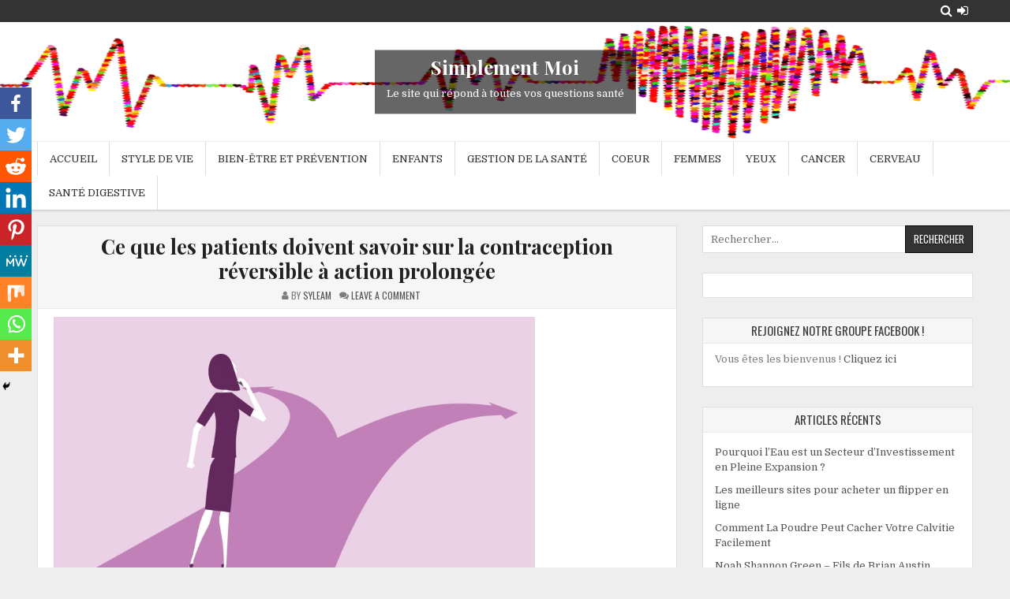

--- FILE ---
content_type: text/html; charset=UTF-8
request_url: https://simplementmoi.net/ce-que-les-patients-doivent-savoir-sur-la-contraception-reversible-a-action-prolongee/
body_size: 21321
content:
<!DOCTYPE html>
<html lang="fr-FR">
<head>
	
<meta name="google-adsense-account" content="ca-pub-2027528159803486">
	
<meta charset="UTF-8">
<meta name="viewport" content="width=device-width, initial-scale=1">
<link rel="profile" href="https://gmpg.org/xfn/11">
<link rel="pingback" href="https://simplementmoi.net/xmlrpc.php">
<title>Ce que les patients doivent savoir sur la contraception réversible à action prolongée</title>
    <style>
        #wpadminbar #wp-admin-bar-vtrts_free_top_button .ab-icon:before {
            content: "\f185";
            color: #1DAE22;
            top: 3px;
        }
    </style>
    		<style type="text/css">
					.heateor_sss_button_instagram span.heateor_sss_svg,a.heateor_sss_instagram span.heateor_sss_svg{background:radial-gradient(circle at 30% 107%,#fdf497 0,#fdf497 5%,#fd5949 45%,#d6249f 60%,#285aeb 90%)}
											.heateor_sss_horizontal_sharing .heateor_sss_svg,.heateor_sss_standard_follow_icons_container .heateor_sss_svg{
							color: #fff;
						border-width: 0px;
			border-style: solid;
			border-color: transparent;
		}
					.heateor_sss_horizontal_sharing .heateorSssTCBackground{
				color:#666;
			}
					.heateor_sss_horizontal_sharing span.heateor_sss_svg:hover,.heateor_sss_standard_follow_icons_container span.heateor_sss_svg:hover{
						border-color: transparent;
		}
		.heateor_sss_vertical_sharing span.heateor_sss_svg,.heateor_sss_floating_follow_icons_container span.heateor_sss_svg{
							color: #fff;
						border-width: 0px;
			border-style: solid;
			border-color: transparent;
		}
				.heateor_sss_vertical_sharing .heateorSssTCBackground{
			color:#666;
		}
						.heateor_sss_vertical_sharing span.heateor_sss_svg:hover,.heateor_sss_floating_follow_icons_container span.heateor_sss_svg:hover{
						border-color: transparent;
		}
		@media screen and (max-width:783px) {.heateor_sss_vertical_sharing{display:none!important}}div.heateor_sss_mobile_footer{display:none;}@media screen and (max-width:783px){div.heateor_sss_bottom_sharing .heateorSssTCBackground{background-color:white}div.heateor_sss_bottom_sharing{width:100%!important;left:0!important;}div.heateor_sss_bottom_sharing a{width:11.111111111111% !important;}div.heateor_sss_bottom_sharing .heateor_sss_svg{width: 100% !important;}div.heateor_sss_bottom_sharing div.heateorSssTotalShareCount{font-size:1em!important;line-height:28px!important}div.heateor_sss_bottom_sharing div.heateorSssTotalShareText{font-size:.7em!important;line-height:0px!important}div.heateor_sss_mobile_footer{display:block;height:40px;}.heateor_sss_bottom_sharing{padding:0!important;display:block!important;width:auto!important;bottom:-2px!important;top: auto!important;}.heateor_sss_bottom_sharing .heateor_sss_square_count{line-height:inherit;}.heateor_sss_bottom_sharing .heateorSssSharingArrow{display:none;}.heateor_sss_bottom_sharing .heateorSssTCBackground{margin-right:1.1em!important}}		</style>
		<meta name='robots' content='max-image-preview:large' />
<meta name="description" content="Plusieurs méthodes de contraception à action prolongée et réversible sont sûres et très efficaces. Trois experts en médecine discutent des option..."/>
<link rel='dns-prefetch' href='//fonts.googleapis.com' />
<link rel="alternate" type="application/rss+xml" title="Simplement Moi &raquo; Flux" href="https://simplementmoi.net/feed/" />
<link rel="alternate" type="application/rss+xml" title="Simplement Moi &raquo; Flux des commentaires" href="https://simplementmoi.net/comments/feed/" />
<link rel="alternate" type="application/rss+xml" title="Simplement Moi &raquo; Ce que les patients doivent savoir sur la contraception réversible à action prolongée Flux des commentaires" href="https://simplementmoi.net/ce-que-les-patients-doivent-savoir-sur-la-contraception-reversible-a-action-prolongee/feed/" />
<script type="text/javascript">
window._wpemojiSettings = {"baseUrl":"https:\/\/s.w.org\/images\/core\/emoji\/14.0.0\/72x72\/","ext":".png","svgUrl":"https:\/\/s.w.org\/images\/core\/emoji\/14.0.0\/svg\/","svgExt":".svg","source":{"concatemoji":"https:\/\/simplementmoi.net\/wp-includes\/js\/wp-emoji-release.min.js?ver=6.2.8"}};
/*! This file is auto-generated */
!function(e,a,t){var n,r,o,i=a.createElement("canvas"),p=i.getContext&&i.getContext("2d");function s(e,t){p.clearRect(0,0,i.width,i.height),p.fillText(e,0,0);e=i.toDataURL();return p.clearRect(0,0,i.width,i.height),p.fillText(t,0,0),e===i.toDataURL()}function c(e){var t=a.createElement("script");t.src=e,t.defer=t.type="text/javascript",a.getElementsByTagName("head")[0].appendChild(t)}for(o=Array("flag","emoji"),t.supports={everything:!0,everythingExceptFlag:!0},r=0;r<o.length;r++)t.supports[o[r]]=function(e){if(p&&p.fillText)switch(p.textBaseline="top",p.font="600 32px Arial",e){case"flag":return s("\ud83c\udff3\ufe0f\u200d\u26a7\ufe0f","\ud83c\udff3\ufe0f\u200b\u26a7\ufe0f")?!1:!s("\ud83c\uddfa\ud83c\uddf3","\ud83c\uddfa\u200b\ud83c\uddf3")&&!s("\ud83c\udff4\udb40\udc67\udb40\udc62\udb40\udc65\udb40\udc6e\udb40\udc67\udb40\udc7f","\ud83c\udff4\u200b\udb40\udc67\u200b\udb40\udc62\u200b\udb40\udc65\u200b\udb40\udc6e\u200b\udb40\udc67\u200b\udb40\udc7f");case"emoji":return!s("\ud83e\udef1\ud83c\udffb\u200d\ud83e\udef2\ud83c\udfff","\ud83e\udef1\ud83c\udffb\u200b\ud83e\udef2\ud83c\udfff")}return!1}(o[r]),t.supports.everything=t.supports.everything&&t.supports[o[r]],"flag"!==o[r]&&(t.supports.everythingExceptFlag=t.supports.everythingExceptFlag&&t.supports[o[r]]);t.supports.everythingExceptFlag=t.supports.everythingExceptFlag&&!t.supports.flag,t.DOMReady=!1,t.readyCallback=function(){t.DOMReady=!0},t.supports.everything||(n=function(){t.readyCallback()},a.addEventListener?(a.addEventListener("DOMContentLoaded",n,!1),e.addEventListener("load",n,!1)):(e.attachEvent("onload",n),a.attachEvent("onreadystatechange",function(){"complete"===a.readyState&&t.readyCallback()})),(e=t.source||{}).concatemoji?c(e.concatemoji):e.wpemoji&&e.twemoji&&(c(e.twemoji),c(e.wpemoji)))}(window,document,window._wpemojiSettings);
</script>
<style type="text/css">
img.wp-smiley,
img.emoji {
	display: inline !important;
	border: none !important;
	box-shadow: none !important;
	height: 1em !important;
	width: 1em !important;
	margin: 0 0.07em !important;
	vertical-align: -0.1em !important;
	background: none !important;
	padding: 0 !important;
}
</style>
	<link rel='stylesheet' id='wp-block-library-css' href='https://simplementmoi.net/wp-includes/css/dist/block-library/style.min.css?ver=6.2.8' type='text/css' media='all' />
<link rel='stylesheet' id='classic-theme-styles-css' href='https://simplementmoi.net/wp-includes/css/classic-themes.min.css?ver=6.2.8' type='text/css' media='all' />
<style id='global-styles-inline-css' type='text/css'>
body{--wp--preset--color--black: #000000;--wp--preset--color--cyan-bluish-gray: #abb8c3;--wp--preset--color--white: #ffffff;--wp--preset--color--pale-pink: #f78da7;--wp--preset--color--vivid-red: #cf2e2e;--wp--preset--color--luminous-vivid-orange: #ff6900;--wp--preset--color--luminous-vivid-amber: #fcb900;--wp--preset--color--light-green-cyan: #7bdcb5;--wp--preset--color--vivid-green-cyan: #00d084;--wp--preset--color--pale-cyan-blue: #8ed1fc;--wp--preset--color--vivid-cyan-blue: #0693e3;--wp--preset--color--vivid-purple: #9b51e0;--wp--preset--gradient--vivid-cyan-blue-to-vivid-purple: linear-gradient(135deg,rgba(6,147,227,1) 0%,rgb(155,81,224) 100%);--wp--preset--gradient--light-green-cyan-to-vivid-green-cyan: linear-gradient(135deg,rgb(122,220,180) 0%,rgb(0,208,130) 100%);--wp--preset--gradient--luminous-vivid-amber-to-luminous-vivid-orange: linear-gradient(135deg,rgba(252,185,0,1) 0%,rgba(255,105,0,1) 100%);--wp--preset--gradient--luminous-vivid-orange-to-vivid-red: linear-gradient(135deg,rgba(255,105,0,1) 0%,rgb(207,46,46) 100%);--wp--preset--gradient--very-light-gray-to-cyan-bluish-gray: linear-gradient(135deg,rgb(238,238,238) 0%,rgb(169,184,195) 100%);--wp--preset--gradient--cool-to-warm-spectrum: linear-gradient(135deg,rgb(74,234,220) 0%,rgb(151,120,209) 20%,rgb(207,42,186) 40%,rgb(238,44,130) 60%,rgb(251,105,98) 80%,rgb(254,248,76) 100%);--wp--preset--gradient--blush-light-purple: linear-gradient(135deg,rgb(255,206,236) 0%,rgb(152,150,240) 100%);--wp--preset--gradient--blush-bordeaux: linear-gradient(135deg,rgb(254,205,165) 0%,rgb(254,45,45) 50%,rgb(107,0,62) 100%);--wp--preset--gradient--luminous-dusk: linear-gradient(135deg,rgb(255,203,112) 0%,rgb(199,81,192) 50%,rgb(65,88,208) 100%);--wp--preset--gradient--pale-ocean: linear-gradient(135deg,rgb(255,245,203) 0%,rgb(182,227,212) 50%,rgb(51,167,181) 100%);--wp--preset--gradient--electric-grass: linear-gradient(135deg,rgb(202,248,128) 0%,rgb(113,206,126) 100%);--wp--preset--gradient--midnight: linear-gradient(135deg,rgb(2,3,129) 0%,rgb(40,116,252) 100%);--wp--preset--duotone--dark-grayscale: url('#wp-duotone-dark-grayscale');--wp--preset--duotone--grayscale: url('#wp-duotone-grayscale');--wp--preset--duotone--purple-yellow: url('#wp-duotone-purple-yellow');--wp--preset--duotone--blue-red: url('#wp-duotone-blue-red');--wp--preset--duotone--midnight: url('#wp-duotone-midnight');--wp--preset--duotone--magenta-yellow: url('#wp-duotone-magenta-yellow');--wp--preset--duotone--purple-green: url('#wp-duotone-purple-green');--wp--preset--duotone--blue-orange: url('#wp-duotone-blue-orange');--wp--preset--font-size--small: 13px;--wp--preset--font-size--medium: 20px;--wp--preset--font-size--large: 36px;--wp--preset--font-size--x-large: 42px;--wp--preset--spacing--20: 0.44rem;--wp--preset--spacing--30: 0.67rem;--wp--preset--spacing--40: 1rem;--wp--preset--spacing--50: 1.5rem;--wp--preset--spacing--60: 2.25rem;--wp--preset--spacing--70: 3.38rem;--wp--preset--spacing--80: 5.06rem;--wp--preset--shadow--natural: 6px 6px 9px rgba(0, 0, 0, 0.2);--wp--preset--shadow--deep: 12px 12px 50px rgba(0, 0, 0, 0.4);--wp--preset--shadow--sharp: 6px 6px 0px rgba(0, 0, 0, 0.2);--wp--preset--shadow--outlined: 6px 6px 0px -3px rgba(255, 255, 255, 1), 6px 6px rgba(0, 0, 0, 1);--wp--preset--shadow--crisp: 6px 6px 0px rgba(0, 0, 0, 1);}:where(.is-layout-flex){gap: 0.5em;}body .is-layout-flow > .alignleft{float: left;margin-inline-start: 0;margin-inline-end: 2em;}body .is-layout-flow > .alignright{float: right;margin-inline-start: 2em;margin-inline-end: 0;}body .is-layout-flow > .aligncenter{margin-left: auto !important;margin-right: auto !important;}body .is-layout-constrained > .alignleft{float: left;margin-inline-start: 0;margin-inline-end: 2em;}body .is-layout-constrained > .alignright{float: right;margin-inline-start: 2em;margin-inline-end: 0;}body .is-layout-constrained > .aligncenter{margin-left: auto !important;margin-right: auto !important;}body .is-layout-constrained > :where(:not(.alignleft):not(.alignright):not(.alignfull)){max-width: var(--wp--style--global--content-size);margin-left: auto !important;margin-right: auto !important;}body .is-layout-constrained > .alignwide{max-width: var(--wp--style--global--wide-size);}body .is-layout-flex{display: flex;}body .is-layout-flex{flex-wrap: wrap;align-items: center;}body .is-layout-flex > *{margin: 0;}:where(.wp-block-columns.is-layout-flex){gap: 2em;}.has-black-color{color: var(--wp--preset--color--black) !important;}.has-cyan-bluish-gray-color{color: var(--wp--preset--color--cyan-bluish-gray) !important;}.has-white-color{color: var(--wp--preset--color--white) !important;}.has-pale-pink-color{color: var(--wp--preset--color--pale-pink) !important;}.has-vivid-red-color{color: var(--wp--preset--color--vivid-red) !important;}.has-luminous-vivid-orange-color{color: var(--wp--preset--color--luminous-vivid-orange) !important;}.has-luminous-vivid-amber-color{color: var(--wp--preset--color--luminous-vivid-amber) !important;}.has-light-green-cyan-color{color: var(--wp--preset--color--light-green-cyan) !important;}.has-vivid-green-cyan-color{color: var(--wp--preset--color--vivid-green-cyan) !important;}.has-pale-cyan-blue-color{color: var(--wp--preset--color--pale-cyan-blue) !important;}.has-vivid-cyan-blue-color{color: var(--wp--preset--color--vivid-cyan-blue) !important;}.has-vivid-purple-color{color: var(--wp--preset--color--vivid-purple) !important;}.has-black-background-color{background-color: var(--wp--preset--color--black) !important;}.has-cyan-bluish-gray-background-color{background-color: var(--wp--preset--color--cyan-bluish-gray) !important;}.has-white-background-color{background-color: var(--wp--preset--color--white) !important;}.has-pale-pink-background-color{background-color: var(--wp--preset--color--pale-pink) !important;}.has-vivid-red-background-color{background-color: var(--wp--preset--color--vivid-red) !important;}.has-luminous-vivid-orange-background-color{background-color: var(--wp--preset--color--luminous-vivid-orange) !important;}.has-luminous-vivid-amber-background-color{background-color: var(--wp--preset--color--luminous-vivid-amber) !important;}.has-light-green-cyan-background-color{background-color: var(--wp--preset--color--light-green-cyan) !important;}.has-vivid-green-cyan-background-color{background-color: var(--wp--preset--color--vivid-green-cyan) !important;}.has-pale-cyan-blue-background-color{background-color: var(--wp--preset--color--pale-cyan-blue) !important;}.has-vivid-cyan-blue-background-color{background-color: var(--wp--preset--color--vivid-cyan-blue) !important;}.has-vivid-purple-background-color{background-color: var(--wp--preset--color--vivid-purple) !important;}.has-black-border-color{border-color: var(--wp--preset--color--black) !important;}.has-cyan-bluish-gray-border-color{border-color: var(--wp--preset--color--cyan-bluish-gray) !important;}.has-white-border-color{border-color: var(--wp--preset--color--white) !important;}.has-pale-pink-border-color{border-color: var(--wp--preset--color--pale-pink) !important;}.has-vivid-red-border-color{border-color: var(--wp--preset--color--vivid-red) !important;}.has-luminous-vivid-orange-border-color{border-color: var(--wp--preset--color--luminous-vivid-orange) !important;}.has-luminous-vivid-amber-border-color{border-color: var(--wp--preset--color--luminous-vivid-amber) !important;}.has-light-green-cyan-border-color{border-color: var(--wp--preset--color--light-green-cyan) !important;}.has-vivid-green-cyan-border-color{border-color: var(--wp--preset--color--vivid-green-cyan) !important;}.has-pale-cyan-blue-border-color{border-color: var(--wp--preset--color--pale-cyan-blue) !important;}.has-vivid-cyan-blue-border-color{border-color: var(--wp--preset--color--vivid-cyan-blue) !important;}.has-vivid-purple-border-color{border-color: var(--wp--preset--color--vivid-purple) !important;}.has-vivid-cyan-blue-to-vivid-purple-gradient-background{background: var(--wp--preset--gradient--vivid-cyan-blue-to-vivid-purple) !important;}.has-light-green-cyan-to-vivid-green-cyan-gradient-background{background: var(--wp--preset--gradient--light-green-cyan-to-vivid-green-cyan) !important;}.has-luminous-vivid-amber-to-luminous-vivid-orange-gradient-background{background: var(--wp--preset--gradient--luminous-vivid-amber-to-luminous-vivid-orange) !important;}.has-luminous-vivid-orange-to-vivid-red-gradient-background{background: var(--wp--preset--gradient--luminous-vivid-orange-to-vivid-red) !important;}.has-very-light-gray-to-cyan-bluish-gray-gradient-background{background: var(--wp--preset--gradient--very-light-gray-to-cyan-bluish-gray) !important;}.has-cool-to-warm-spectrum-gradient-background{background: var(--wp--preset--gradient--cool-to-warm-spectrum) !important;}.has-blush-light-purple-gradient-background{background: var(--wp--preset--gradient--blush-light-purple) !important;}.has-blush-bordeaux-gradient-background{background: var(--wp--preset--gradient--blush-bordeaux) !important;}.has-luminous-dusk-gradient-background{background: var(--wp--preset--gradient--luminous-dusk) !important;}.has-pale-ocean-gradient-background{background: var(--wp--preset--gradient--pale-ocean) !important;}.has-electric-grass-gradient-background{background: var(--wp--preset--gradient--electric-grass) !important;}.has-midnight-gradient-background{background: var(--wp--preset--gradient--midnight) !important;}.has-small-font-size{font-size: var(--wp--preset--font-size--small) !important;}.has-medium-font-size{font-size: var(--wp--preset--font-size--medium) !important;}.has-large-font-size{font-size: var(--wp--preset--font-size--large) !important;}.has-x-large-font-size{font-size: var(--wp--preset--font-size--x-large) !important;}
.wp-block-navigation a:where(:not(.wp-element-button)){color: inherit;}
:where(.wp-block-columns.is-layout-flex){gap: 2em;}
.wp-block-pullquote{font-size: 1.5em;line-height: 1.6;}
</style>
<link rel='stylesheet' id='clean-gallery-maincss-css' href='https://simplementmoi.net/wp-content/themes/clean-gallery/style.css' type='text/css' media='all' />
<link rel='stylesheet' id='font-awesome-css' href='https://simplementmoi.net/wp-content/plugins/elementor/assets/lib/font-awesome/css/font-awesome.min.css?ver=4.7.0' type='text/css' media='all' />
<link rel='stylesheet' id='clean-gallery-webfont-css' href='//fonts.googleapis.com/css?family=Domine:400,700|Playfair+Display:400,400i,700,700i|Oswald:400,700' type='text/css' media='all' />
<link rel='stylesheet' id='elementor-lazyload-css' href='https://simplementmoi.net/wp-content/plugins/elementor/assets/css/modules/lazyload/frontend.min.css?ver=3.12.2' type='text/css' media='all' />
<link rel='stylesheet' id='heateor_sss_frontend_css-css' href='https://simplementmoi.net/wp-content/plugins/sassy-social-share/public/css/sassy-social-share-public.css?ver=3.3.51' type='text/css' media='all' />
<link rel='stylesheet' id='elementor-frontend-css' href='https://simplementmoi.net/wp-content/plugins/elementor/assets/css/frontend-lite.min.css?ver=3.12.2' type='text/css' media='all' />
<link rel='stylesheet' id='swiper-css' href='https://simplementmoi.net/wp-content/plugins/elementor/assets/lib/swiper/v8/css/swiper.min.css?ver=8.4.5' type='text/css' media='all' />
<link rel='stylesheet' id='elementor-post-9-css' href='https://simplementmoi.net/wp-content/uploads/elementor/css/post-9.css?ver=1682262579' type='text/css' media='all' />
<link rel='stylesheet' id='elementor-global-css' href='https://simplementmoi.net/wp-content/uploads/elementor/css/global.css?ver=1682262579' type='text/css' media='all' />
<link rel='stylesheet' id='elementor-post-385-css' href='https://simplementmoi.net/wp-content/uploads/elementor/css/post-385.css?ver=1682289528' type='text/css' media='all' />
<link rel='stylesheet' id='google-fonts-1-css' href='https://fonts.googleapis.com/css?family=Roboto%3A100%2C100italic%2C200%2C200italic%2C300%2C300italic%2C400%2C400italic%2C500%2C500italic%2C600%2C600italic%2C700%2C700italic%2C800%2C800italic%2C900%2C900italic&#038;display=auto&#038;ver=6.2.8' type='text/css' media='all' />
<link rel="preconnect" href="https://fonts.gstatic.com/" crossorigin><script type='text/javascript' id='ahc_front_js-js-extra'>
/* <![CDATA[ */
var ahc_ajax_front = {"ajax_url":"https:\/\/simplementmoi.net\/wp-admin\/admin-ajax.php","page_id":"385","page_title":"Ce que les patients doivent savoir sur la contraception r\u00e9versible \u00e0 action prolong\u00e9e","post_type":"post"};
/* ]]> */
</script>
<script type='text/javascript' src='https://simplementmoi.net/wp-content/plugins/visitors-traffic-real-time-statistics/js/front.js?ver=6.2.8' id='ahc_front_js-js'></script>
<script type='text/javascript' src='https://simplementmoi.net/wp-includes/js/jquery/jquery.min.js?ver=3.6.4' id='jquery-core-js'></script>
<script type='text/javascript' src='https://simplementmoi.net/wp-includes/js/jquery/jquery-migrate.min.js?ver=3.4.0' id='jquery-migrate-js'></script>
<!--[if lt IE 9]>
<script type='text/javascript' src='https://simplementmoi.net/wp-content/themes/clean-gallery/assets/js/html5shiv.min.js' id='html5shiv-js'></script>
<![endif]-->
<!--[if lt IE 9]>
<script type='text/javascript' src='https://simplementmoi.net/wp-content/themes/clean-gallery/assets/js/respond.min.js' id='respond-js'></script>
<![endif]-->
<link rel="https://api.w.org/" href="https://simplementmoi.net/wp-json/" /><link rel="alternate" type="application/json" href="https://simplementmoi.net/wp-json/wp/v2/posts/385" /><link rel="EditURI" type="application/rsd+xml" title="RSD" href="https://simplementmoi.net/xmlrpc.php?rsd" />
<link rel="wlwmanifest" type="application/wlwmanifest+xml" href="https://simplementmoi.net/wp-includes/wlwmanifest.xml" />
<meta name="generator" content="WordPress 6.2.8" />
<link rel="canonical" href="https://simplementmoi.net/ce-que-les-patients-doivent-savoir-sur-la-contraception-reversible-a-action-prolongee/" />
<link rel='shortlink' href='https://simplementmoi.net/?p=385' />
<link rel="alternate" type="application/json+oembed" href="https://simplementmoi.net/wp-json/oembed/1.0/embed?url=https%3A%2F%2Fsimplementmoi.net%2Fce-que-les-patients-doivent-savoir-sur-la-contraception-reversible-a-action-prolongee%2F" />
<link rel="alternate" type="text/xml+oembed" href="https://simplementmoi.net/wp-json/oembed/1.0/embed?url=https%3A%2F%2Fsimplementmoi.net%2Fce-que-les-patients-doivent-savoir-sur-la-contraception-reversible-a-action-prolongee%2F&#038;format=xml" />
<meta property="fb:app_id" content=""/><meta name="generator" content="Elementor 3.12.2; features: e_dom_optimization, e_optimized_assets_loading, e_optimized_css_loading, e_font_icon_svg, a11y_improvements, additional_custom_breakpoints; settings: css_print_method-external, google_font-enabled, font_display-auto">
<style type="text/css">.recentcomments a{display:inline !important;padding:0 !important;margin:0 !important;}</style><meta name="redi-version" content="1.1.5" />  <style type="text/css">
      .clean-gallery-site-title, .clean-gallery-site-title a, .clean-gallery-site-description {color: #000000;}
    </style>
  <link rel="icon" href="https://simplementmoi.net/wp-content/uploads/2020/07/cropped-logo-32x32.png" sizes="32x32" />
<link rel="icon" href="https://simplementmoi.net/wp-content/uploads/2020/07/cropped-logo-192x192.png" sizes="192x192" />
<link rel="apple-touch-icon" href="https://simplementmoi.net/wp-content/uploads/2020/07/cropped-logo-180x180.png" />
<meta name="msapplication-TileImage" content="https://simplementmoi.net/wp-content/uploads/2020/07/cropped-logo-270x270.png" />
</head>

<body data-rsssl=1 class="post-template-default single single-post postid-385 single-format-standard wp-custom-logo animated fadeIn clean-gallery-group-blog clean-gallery-header-image-active clean-gallery-custom-logo-active clean-gallery-no-bottom-widgets e-lazyload elementor-default elementor-kit-9 elementor-page elementor-page-385" id="sitemainbody" itemscope="itemscope" itemtype="http://schema.org/WebPage">
<svg xmlns="http://www.w3.org/2000/svg" viewBox="0 0 0 0" width="0" height="0" focusable="false" role="none" style="visibility: hidden; position: absolute; left: -9999px; overflow: hidden;" ><defs><filter id="wp-duotone-dark-grayscale"><feColorMatrix color-interpolation-filters="sRGB" type="matrix" values=" .299 .587 .114 0 0 .299 .587 .114 0 0 .299 .587 .114 0 0 .299 .587 .114 0 0 " /><feComponentTransfer color-interpolation-filters="sRGB" ><feFuncR type="table" tableValues="0 0.49803921568627" /><feFuncG type="table" tableValues="0 0.49803921568627" /><feFuncB type="table" tableValues="0 0.49803921568627" /><feFuncA type="table" tableValues="1 1" /></feComponentTransfer><feComposite in2="SourceGraphic" operator="in" /></filter></defs></svg><svg xmlns="http://www.w3.org/2000/svg" viewBox="0 0 0 0" width="0" height="0" focusable="false" role="none" style="visibility: hidden; position: absolute; left: -9999px; overflow: hidden;" ><defs><filter id="wp-duotone-grayscale"><feColorMatrix color-interpolation-filters="sRGB" type="matrix" values=" .299 .587 .114 0 0 .299 .587 .114 0 0 .299 .587 .114 0 0 .299 .587 .114 0 0 " /><feComponentTransfer color-interpolation-filters="sRGB" ><feFuncR type="table" tableValues="0 1" /><feFuncG type="table" tableValues="0 1" /><feFuncB type="table" tableValues="0 1" /><feFuncA type="table" tableValues="1 1" /></feComponentTransfer><feComposite in2="SourceGraphic" operator="in" /></filter></defs></svg><svg xmlns="http://www.w3.org/2000/svg" viewBox="0 0 0 0" width="0" height="0" focusable="false" role="none" style="visibility: hidden; position: absolute; left: -9999px; overflow: hidden;" ><defs><filter id="wp-duotone-purple-yellow"><feColorMatrix color-interpolation-filters="sRGB" type="matrix" values=" .299 .587 .114 0 0 .299 .587 .114 0 0 .299 .587 .114 0 0 .299 .587 .114 0 0 " /><feComponentTransfer color-interpolation-filters="sRGB" ><feFuncR type="table" tableValues="0.54901960784314 0.98823529411765" /><feFuncG type="table" tableValues="0 1" /><feFuncB type="table" tableValues="0.71764705882353 0.25490196078431" /><feFuncA type="table" tableValues="1 1" /></feComponentTransfer><feComposite in2="SourceGraphic" operator="in" /></filter></defs></svg><svg xmlns="http://www.w3.org/2000/svg" viewBox="0 0 0 0" width="0" height="0" focusable="false" role="none" style="visibility: hidden; position: absolute; left: -9999px; overflow: hidden;" ><defs><filter id="wp-duotone-blue-red"><feColorMatrix color-interpolation-filters="sRGB" type="matrix" values=" .299 .587 .114 0 0 .299 .587 .114 0 0 .299 .587 .114 0 0 .299 .587 .114 0 0 " /><feComponentTransfer color-interpolation-filters="sRGB" ><feFuncR type="table" tableValues="0 1" /><feFuncG type="table" tableValues="0 0.27843137254902" /><feFuncB type="table" tableValues="0.5921568627451 0.27843137254902" /><feFuncA type="table" tableValues="1 1" /></feComponentTransfer><feComposite in2="SourceGraphic" operator="in" /></filter></defs></svg><svg xmlns="http://www.w3.org/2000/svg" viewBox="0 0 0 0" width="0" height="0" focusable="false" role="none" style="visibility: hidden; position: absolute; left: -9999px; overflow: hidden;" ><defs><filter id="wp-duotone-midnight"><feColorMatrix color-interpolation-filters="sRGB" type="matrix" values=" .299 .587 .114 0 0 .299 .587 .114 0 0 .299 .587 .114 0 0 .299 .587 .114 0 0 " /><feComponentTransfer color-interpolation-filters="sRGB" ><feFuncR type="table" tableValues="0 0" /><feFuncG type="table" tableValues="0 0.64705882352941" /><feFuncB type="table" tableValues="0 1" /><feFuncA type="table" tableValues="1 1" /></feComponentTransfer><feComposite in2="SourceGraphic" operator="in" /></filter></defs></svg><svg xmlns="http://www.w3.org/2000/svg" viewBox="0 0 0 0" width="0" height="0" focusable="false" role="none" style="visibility: hidden; position: absolute; left: -9999px; overflow: hidden;" ><defs><filter id="wp-duotone-magenta-yellow"><feColorMatrix color-interpolation-filters="sRGB" type="matrix" values=" .299 .587 .114 0 0 .299 .587 .114 0 0 .299 .587 .114 0 0 .299 .587 .114 0 0 " /><feComponentTransfer color-interpolation-filters="sRGB" ><feFuncR type="table" tableValues="0.78039215686275 1" /><feFuncG type="table" tableValues="0 0.94901960784314" /><feFuncB type="table" tableValues="0.35294117647059 0.47058823529412" /><feFuncA type="table" tableValues="1 1" /></feComponentTransfer><feComposite in2="SourceGraphic" operator="in" /></filter></defs></svg><svg xmlns="http://www.w3.org/2000/svg" viewBox="0 0 0 0" width="0" height="0" focusable="false" role="none" style="visibility: hidden; position: absolute; left: -9999px; overflow: hidden;" ><defs><filter id="wp-duotone-purple-green"><feColorMatrix color-interpolation-filters="sRGB" type="matrix" values=" .299 .587 .114 0 0 .299 .587 .114 0 0 .299 .587 .114 0 0 .299 .587 .114 0 0 " /><feComponentTransfer color-interpolation-filters="sRGB" ><feFuncR type="table" tableValues="0.65098039215686 0.40392156862745" /><feFuncG type="table" tableValues="0 1" /><feFuncB type="table" tableValues="0.44705882352941 0.4" /><feFuncA type="table" tableValues="1 1" /></feComponentTransfer><feComposite in2="SourceGraphic" operator="in" /></filter></defs></svg><svg xmlns="http://www.w3.org/2000/svg" viewBox="0 0 0 0" width="0" height="0" focusable="false" role="none" style="visibility: hidden; position: absolute; left: -9999px; overflow: hidden;" ><defs><filter id="wp-duotone-blue-orange"><feColorMatrix color-interpolation-filters="sRGB" type="matrix" values=" .299 .587 .114 0 0 .299 .587 .114 0 0 .299 .587 .114 0 0 .299 .587 .114 0 0 " /><feComponentTransfer color-interpolation-filters="sRGB" ><feFuncR type="table" tableValues="0.098039215686275 1" /><feFuncG type="table" tableValues="0 0.66274509803922" /><feFuncB type="table" tableValues="0.84705882352941 0.41960784313725" /><feFuncA type="table" tableValues="1 1" /></feComponentTransfer><feComposite in2="SourceGraphic" operator="in" /></filter></defs></svg><a class="skip-link screen-reader-text" href="#clean-gallery-primary">Skip to content</a>


<div class="clean-gallery-social-icons clearfix">
<div class="clean-gallery-outer-wrapper">

                                                                                                                                <a href="https://simplementmoi.net/wp-login.php?redirect_to=https%3A%2F%2Fsimplementmoi.net%2Fce-que-les-patients-doivent-savoir-sur-la-contraception-reversible-a-action-prolongee%2F" class="clean-gallery-social-icon-login" title="Login / Register" aria-label="Login / Register Button"><i class="fa fa-sign-in" aria-hidden="true"></i></a>    <a href="#" class="clean-gallery-social-icon-search" title="Search" aria-label="Search Button"><i class="fa fa-search" aria-hidden="true"></i></a>
    <div class="social-search-box">
    <form role="search" aria-label="Header Search Box" method="get" class="search-form" action="https://simplementmoi.net/">
				<label>
					<span class="screen-reader-text">Rechercher :</span>
					<input type="search" class="search-field" placeholder="Rechercher…" value="" name="s" />
				</label>
				<input type="submit" class="search-submit" value="Rechercher" />
			</form>    </div>

</div>
</div>


<div class="clean-gallery-container" id="clean-gallery-header" itemscope="itemscope" itemtype="http://schema.org/WPHeader" role="banner">
<div class="clean-gallery-head-content clearfix" id="clean-gallery-head-content">

<div class="clean-gallery-header-image clearfix">
<a href="https://simplementmoi.net/" rel="home" class="clean-gallery-header-img-link">
    <img src="https://simplementmoi.net/wp-content/uploads/2020/07/cropped-cardiogramme-coeur.png" width="1919" height="227" alt="" class="clean-gallery-header-img"/>
</a>
<div class="clean-gallery-header-image-info">
<div class="clean-gallery-header-image-info-inside">
    <p class="clean-gallery-site-title"><a href="https://simplementmoi.net/" rel="home">Simplement Moi</a></p>
    <p class="clean-gallery-site-description"><span>Le site qui répond à toutes vos questions santé</span></p>
</div>
</div>
</div>

<div class="clean-gallery-outer-wrapper">


<div class="clean-gallery-no-header-content">
              <p class="clean-gallery-site-title"><a href="https://simplementmoi.net/" rel="home">Simplement Moi</a></p>
            <p class="clean-gallery-site-description"><span>Le site qui répond à toutes vos questions santé</span></p>
    </div>


</div>

</div><!--/#clean-gallery-head-content -->
</div><!--/#clean-gallery-header -->

<div class="clean-gallery-container clean-gallery-primary-menu-container clearfix">
<div class="clean-gallery-primary-menu-container-inside clearfix">

<nav class="clean-gallery-nav-primary" id="clean-gallery-primary-navigation" itemscope="itemscope" itemtype="http://schema.org/SiteNavigationElement" role="navigation" aria-label="Primary Menu">
<div class="clean-gallery-outer-wrapper">
<button class="clean-gallery-primary-responsive-menu-icon" aria-controls="clean-gallery-menu-primary-navigation" aria-expanded="false">Menu</button>
<ul id="clean-gallery-menu-primary-navigation" class="clean-gallery-primary-nav-menu clean-gallery-menu-primary"><li id="menu-item-1151" class="menu-item menu-item-type-custom menu-item-object-custom menu-item-home menu-item-1151"><a href="https://simplementmoi.net/">Accueil</a></li>
<li id="menu-item-1153" class="menu-item menu-item-type-taxonomy menu-item-object-category menu-item-1153"><a href="https://simplementmoi.net/category/style-de-vie/">Style de vie</a></li>
<li id="menu-item-1154" class="menu-item menu-item-type-taxonomy menu-item-object-category menu-item-1154"><a href="https://simplementmoi.net/category/bien-etre-et-prevention/">Bien-être et prévention</a></li>
<li id="menu-item-301288" class="menu-item menu-item-type-taxonomy menu-item-object-category menu-item-301288"><a href="https://simplementmoi.net/category/sante-des-enfants/">Enfants</a></li>
<li id="menu-item-301289" class="menu-item menu-item-type-taxonomy menu-item-object-category menu-item-301289"><a href="https://simplementmoi.net/category/gestion-de-la-sante/">Gestion de la santé</a></li>
<li id="menu-item-301290" class="menu-item menu-item-type-taxonomy menu-item-object-category menu-item-301290"><a href="https://simplementmoi.net/category/sante-du-coeur/">Coeur</a></li>
<li id="menu-item-301291" class="menu-item menu-item-type-taxonomy menu-item-object-category current-post-ancestor current-menu-parent current-post-parent menu-item-301291"><a href="https://simplementmoi.net/category/sante-des-femmes/">Femmes</a></li>
<li id="menu-item-301292" class="menu-item menu-item-type-taxonomy menu-item-object-category menu-item-301292"><a href="https://simplementmoi.net/category/sante-des-yeux/">Yeux</a></li>
<li id="menu-item-301293" class="menu-item menu-item-type-taxonomy menu-item-object-category menu-item-301293"><a href="https://simplementmoi.net/category/soins-contre-le-cancer/">Cancer</a></li>
<li id="menu-item-301294" class="menu-item menu-item-type-taxonomy menu-item-object-category menu-item-301294"><a href="https://simplementmoi.net/category/sante-du-cerveau/">Cerveau</a></li>
<li id="menu-item-301295" class="menu-item menu-item-type-taxonomy menu-item-object-category menu-item-301295"><a href="https://simplementmoi.net/category/sante-digestive/">Santé digestive</a></li>
</ul></div>
</nav>

</div>
</div>


<div class="clean-gallery-outer-wrapper">
<div id="clean-gallery-content" class="clean-gallery-site-content clearfix">

<div class="clean-gallery-fullwidth-area clearfix" id="clean-gallery-fullwidth-area">
</div>

<div class="clean-gallery-site-content-inside clearfix">
<div id="clean-gallery-sitemain-wrapper" class="clean-gallery-sitemain-wrapper" itemscope="itemscope" itemtype="http://schema.org/Blog" role="main">
<div class="theiaStickySidebar">


<div class="clean-gallery-content-top clearfix" id="clean-gallery-content-top">
</div>

<div id="clean-gallery-primary" class="clean-gallery-content-area">
<div id="clean-gallery-main" class="clean-gallery-site-main clearfix" role="main">


    

<article id="post-385" class="clean-gallery-singularitem clean-gallery-box post-385 post type-post status-publish format-standard has-post-thumbnail hentry category-sante-des-femmes tag-contraception tag-grossesse tag-gynecologie tag-sante-des-femmes tag-sante-sexuelle wpcat-100-id">

    <header class="entry-header">
        <h1 class="entry-title"><a href="https://simplementmoi.net/ce-que-les-patients-doivent-savoir-sur-la-contraception-reversible-a-action-prolongee/" rel="bookmark">Ce que les patients doivent savoir sur la contraception réversible à action prolongée</a></h1>
            <div class="clean-gallery-entry-meta-single">
    <span class="clean-gallery-single-post-author"> <i class="fa fa-user" aria-hidden="true"></i> by <span class="author vcard" itemscope="itemscope" itemtype="http://schema.org/Person" itemprop="author"><a class="url fn n" href="https://simplementmoi.net/author/maelys/"><span itemprop="name">Syleam</span></a></span></span><span class="clean-gallery-single-post-comments"><i class="fa fa-comments" aria-hidden="true"></i> <a href="https://simplementmoi.net/ce-que-les-patients-doivent-savoir-sur-la-contraception-reversible-a-action-prolongee/#respond">Leave a Comment<span class="screen-reader-text"> on Ce que les patients doivent savoir sur la contraception réversible à action prolongée</span></a></span>    </div>
    </header><!-- .entry-header -->

    
    <div class="entry-content clearfix">
                        <a href="https://simplementmoi.net/ce-que-les-patients-doivent-savoir-sur-la-contraception-reversible-a-action-prolongee/"><img width="610" height="339" src="https://simplementmoi.net/wp-content/uploads/2020/03/Femme-face-à-un-choix.png" class="clean-gallery-single-post-thumbnail wp-post-image" alt="" decoding="async" title="Ce que les patients doivent savoir sur la contraception réversible à action prolongée" itemprop="image" srcset="https://simplementmoi.net/wp-content/uploads/2020/03/Femme-face-à-un-choix.png 610w, https://simplementmoi.net/wp-content/uploads/2020/03/Femme-face-à-un-choix-300x167.png 300w" sizes="(max-width: 610px) 100vw, 610px" /></a>
            <div class="heateorSssClear"></div><div class="heateor_sss_sharing_container heateor_sss_horizontal_sharing" data-heateor-sss-href="https://simplementmoi.net/ce-que-les-patients-doivent-savoir-sur-la-contraception-reversible-a-action-prolongee/"><div class="heateor_sss_sharing_title" style="font-weight:bold">Spread the love</div><div class="heateor_sss_sharing_ul"><a class="heateor_sss_facebook" href="https://www.facebook.com/sharer/sharer.php?u=https%3A%2F%2Fsimplementmoi.net%2Fce-que-les-patients-doivent-savoir-sur-la-contraception-reversible-a-action-prolongee%2F" title="Facebook" rel="nofollow noopener" target="_blank" style="font-size:32px!important;box-shadow:none;display:inline-block;vertical-align:middle"><span class="heateor_sss_svg" style="background-color:#3c589a;width:35px;height:35px;border-radius:999px;display:inline-block;opacity:1;float:left;font-size:32px;box-shadow:none;display:inline-block;font-size:16px;padding:0 4px;vertical-align:middle;background-repeat:repeat;overflow:hidden;padding:0;cursor:pointer;box-sizing:content-box"><svg style="display:block;border-radius:999px;" focusable="false" aria-hidden="true" xmlns="http://www.w3.org/2000/svg" width="100%" height="100%" viewbox="-5 -5 42 42"><path d="M17.78 27.5V17.008h3.522l.527-4.09h-4.05v-2.61c0-1.182.33-1.99 2.023-1.99h2.166V4.66c-.375-.05-1.66-.16-3.155-.16-3.123 0-5.26 1.905-5.26 5.405v3.016h-3.53v4.09h3.53V27.5h4.223z" fill="#fff"></path></svg></span></a><a class="heateor_sss_button_twitter" href="http://twitter.com/intent/tweet?text=Ce%20que%20les%20patients%20doivent%20savoir%20sur%20la%20contraception%20r%C3%A9versible%20%C3%A0%20action%20prolong%C3%A9e&amp;url=https%3A%2F%2Fsimplementmoi.net%2Fce-que-les-patients-doivent-savoir-sur-la-contraception-reversible-a-action-prolongee%2F" title="Twitter" rel="nofollow noopener" target="_blank" style="font-size:32px!important;box-shadow:none;display:inline-block;vertical-align:middle"><span class="heateor_sss_svg heateor_sss_s__default heateor_sss_s_twitter" style="background-color:#55acee;width:35px;height:35px;border-radius:999px;display:inline-block;opacity:1;float:left;font-size:32px;box-shadow:none;display:inline-block;font-size:16px;padding:0 4px;vertical-align:middle;background-repeat:repeat;overflow:hidden;padding:0;cursor:pointer;box-sizing:content-box"><svg style="display:block;border-radius:999px;" focusable="false" aria-hidden="true" xmlns="http://www.w3.org/2000/svg" width="100%" height="100%" viewbox="-4 -4 39 39"><path d="M28 8.557a9.913 9.913 0 0 1-2.828.775 4.93 4.93 0 0 0 2.166-2.725 9.738 9.738 0 0 1-3.13 1.194 4.92 4.92 0 0 0-3.593-1.55 4.924 4.924 0 0 0-4.794 6.049c-4.09-.21-7.72-2.17-10.15-5.15a4.942 4.942 0 0 0-.665 2.477c0 1.71.87 3.214 2.19 4.1a4.968 4.968 0 0 1-2.23-.616v.06c0 2.39 1.7 4.38 3.952 4.83-.414.115-.85.174-1.297.174-.318 0-.626-.03-.928-.086a4.935 4.935 0 0 0 4.6 3.42 9.893 9.893 0 0 1-6.114 2.107c-.398 0-.79-.023-1.175-.068a13.953 13.953 0 0 0 7.55 2.213c9.056 0 14.01-7.507 14.01-14.013 0-.213-.005-.426-.015-.637.96-.695 1.795-1.56 2.455-2.55z" fill="#fff"></path></svg></span></a><a class="heateor_sss_button_reddit" href="http://reddit.com/submit?url=https%3A%2F%2Fsimplementmoi.net%2Fce-que-les-patients-doivent-savoir-sur-la-contraception-reversible-a-action-prolongee%2F&amp;title=Ce%20que%20les%20patients%20doivent%20savoir%20sur%20la%20contraception%20r%C3%A9versible%20%C3%A0%20action%20prolong%C3%A9e" title="Reddit" rel="nofollow noopener" target="_blank" style="font-size:32px!important;box-shadow:none;display:inline-block;vertical-align:middle"><span class="heateor_sss_svg heateor_sss_s__default heateor_sss_s_reddit" style="background-color:#ff5700;width:35px;height:35px;border-radius:999px;display:inline-block;opacity:1;float:left;font-size:32px;box-shadow:none;display:inline-block;font-size:16px;padding:0 4px;vertical-align:middle;background-repeat:repeat;overflow:hidden;padding:0;cursor:pointer;box-sizing:content-box"><svg style="display:block;border-radius:999px;" focusable="false" aria-hidden="true" xmlns="http://www.w3.org/2000/svg" width="100%" height="100%" viewbox="-3.5 -3.5 39 39"><path d="M28.543 15.774a2.953 2.953 0 0 0-2.951-2.949 2.882 2.882 0 0 0-1.9.713 14.075 14.075 0 0 0-6.85-2.044l1.38-4.349 3.768.884a2.452 2.452 0 1 0 .24-1.176l-4.274-1a.6.6 0 0 0-.709.4l-1.659 5.224a14.314 14.314 0 0 0-7.316 2.029 2.908 2.908 0 0 0-1.872-.681 2.942 2.942 0 0 0-1.618 5.4 5.109 5.109 0 0 0-.062.765c0 4.158 5.037 7.541 11.229 7.541s11.22-3.383 11.22-7.541a5.2 5.2 0 0 0-.053-.706 2.963 2.963 0 0 0 1.427-2.51zm-18.008 1.88a1.753 1.753 0 0 1 1.73-1.74 1.73 1.73 0 0 1 1.709 1.74 1.709 1.709 0 0 1-1.709 1.711 1.733 1.733 0 0 1-1.73-1.711zm9.565 4.968a5.573 5.573 0 0 1-4.081 1.272h-.032a5.576 5.576 0 0 1-4.087-1.272.6.6 0 0 1 .844-.854 4.5 4.5 0 0 0 3.238.927h.032a4.5 4.5 0 0 0 3.237-.927.6.6 0 1 1 .844.854zm-.331-3.256a1.726 1.726 0 1 1 1.709-1.712 1.717 1.717 0 0 1-1.712 1.712z" fill="#fff"></path></svg></span></a><a class="heateor_sss_button_linkedin" href="http://www.linkedin.com/shareArticle?mini=true&amp;url=https%3A%2F%2Fsimplementmoi.net%2Fce-que-les-patients-doivent-savoir-sur-la-contraception-reversible-a-action-prolongee%2F&amp;title=Ce%20que%20les%20patients%20doivent%20savoir%20sur%20la%20contraception%20r%C3%A9versible%20%C3%A0%20action%20prolong%C3%A9e" title="Linkedin" rel="nofollow noopener" target="_blank" style="font-size:32px!important;box-shadow:none;display:inline-block;vertical-align:middle"><span class="heateor_sss_svg heateor_sss_s__default heateor_sss_s_linkedin" style="background-color:#0077b5;width:35px;height:35px;border-radius:999px;display:inline-block;opacity:1;float:left;font-size:32px;box-shadow:none;display:inline-block;font-size:16px;padding:0 4px;vertical-align:middle;background-repeat:repeat;overflow:hidden;padding:0;cursor:pointer;box-sizing:content-box"><svg style="display:block;border-radius:999px;" focusable="false" aria-hidden="true" xmlns="http://www.w3.org/2000/svg" width="100%" height="100%" viewbox="0 0 32 32"><path d="M6.227 12.61h4.19v13.48h-4.19V12.61zm2.095-6.7a2.43 2.43 0 0 1 0 4.86c-1.344 0-2.428-1.09-2.428-2.43s1.084-2.43 2.428-2.43m4.72 6.7h4.02v1.84h.058c.56-1.058 1.927-2.176 3.965-2.176 4.238 0 5.02 2.792 5.02 6.42v7.395h-4.183v-6.56c0-1.564-.03-3.574-2.178-3.574-2.18 0-2.514 1.7-2.514 3.46v6.668h-4.187V12.61z" fill="#fff"></path></svg></span></a><a class="heateor_sss_button_pinterest" href="https://simplementmoi.net/ce-que-les-patients-doivent-savoir-sur-la-contraception-reversible-a-action-prolongee/" onclick="event.preventDefault();javascript:void( (function() {var e=document.createElement('script' );e.setAttribute('type','text/javascript' );e.setAttribute('charset','UTF-8' );e.setAttribute('src','//assets.pinterest.com/js/pinmarklet.js?r='+Math.random()*99999999);document.body.appendChild(e)})());" title="Pinterest" rel="nofollow noopener" style="font-size:32px!important;box-shadow:none;display:inline-block;vertical-align:middle"><span class="heateor_sss_svg heateor_sss_s__default heateor_sss_s_pinterest" style="background-color:#cc2329;width:35px;height:35px;border-radius:999px;display:inline-block;opacity:1;float:left;font-size:32px;box-shadow:none;display:inline-block;font-size:16px;padding:0 4px;vertical-align:middle;background-repeat:repeat;overflow:hidden;padding:0;cursor:pointer;box-sizing:content-box"><svg style="display:block;border-radius:999px;" focusable="false" aria-hidden="true" xmlns="http://www.w3.org/2000/svg" width="100%" height="100%" viewbox="-2 -2 35 35"><path fill="#fff" d="M16.539 4.5c-6.277 0-9.442 4.5-9.442 8.253 0 2.272.86 4.293 2.705 5.046.303.125.574.005.662-.33.061-.231.205-.816.27-1.06.088-.331.053-.447-.191-.736-.532-.627-.873-1.439-.873-2.591 0-3.338 2.498-6.327 6.505-6.327 3.548 0 5.497 2.168 5.497 5.062 0 3.81-1.686 7.025-4.188 7.025-1.382 0-2.416-1.142-2.085-2.545.397-1.674 1.166-3.48 1.166-4.689 0-1.081-.581-1.983-1.782-1.983-1.413 0-2.548 1.462-2.548 3.419 0 1.247.421 2.091.421 2.091l-1.699 7.199c-.505 2.137-.076 4.755-.039 5.019.021.158.223.196.314.077.13-.17 1.813-2.247 2.384-4.324.162-.587.929-3.631.929-3.631.46.876 1.801 1.646 3.227 1.646 4.247 0 7.128-3.871 7.128-9.053.003-3.918-3.317-7.568-8.361-7.568z"></path></svg></span></a><a class="heateor_sss_MeWe" href="https://mewe.com/share?link=https%3A%2F%2Fsimplementmoi.net%2Fce-que-les-patients-doivent-savoir-sur-la-contraception-reversible-a-action-prolongee%2F" title="MeWe" rel="nofollow noopener" target="_blank" style="font-size:32px!important;box-shadow:none;display:inline-block;vertical-align:middle"><span class="heateor_sss_svg" style="background-color:#007da1;width:35px;height:35px;border-radius:999px;display:inline-block;opacity:1;float:left;font-size:32px;box-shadow:none;display:inline-block;font-size:16px;padding:0 4px;vertical-align:middle;background-repeat:repeat;overflow:hidden;padding:0;cursor:pointer;box-sizing:content-box"><svg focusable="false" aria-hidden="true" xmlns="http://www.w3.org/2000/svg" width="100%" height="100%" viewbox="-4 -3 38 38"><g fill="#fff"><path d="M9.636 10.427a1.22 1.22 0 1 1-2.44 0 1.22 1.22 0 1 1 2.44 0zM15.574 10.431a1.22 1.22 0 0 1-2.438 0 1.22 1.22 0 1 1 2.438 0zM22.592 10.431a1.221 1.221 0 1 1-2.443 0 1.221 1.221 0 0 1 2.443 0zM29.605 10.431a1.221 1.221 0 1 1-2.442 0 1.221 1.221 0 0 1 2.442 0zM3.605 13.772c0-.471.374-.859.859-.859h.18c.374 0 .624.194.789.457l2.935 4.597 2.95-4.611c.18-.291.43-.443.774-.443h.18c.485 0 .859.387.859.859v8.113a.843.843 0 0 1-.859.845.857.857 0 0 1-.845-.845V16.07l-2.366 3.559c-.18.276-.402.443-.72.443-.304 0-.526-.167-.706-.443l-2.354-3.53V21.9c0 .471-.374.83-.845.83a.815.815 0 0 1-.83-.83v-8.128h-.001zM14.396 14.055a.9.9 0 0 1-.069-.333c0-.471.402-.83.872-.83.415 0 .735.263.845.624l2.23 6.66 2.187-6.632c.139-.402.428-.678.859-.678h.124c.428 0 .735.278.859.678l2.187 6.632 2.23-6.675c.126-.346.415-.609.83-.609.457 0 .845.361.845.817a.96.96 0 0 1-.083.346l-2.867 8.032c-.152.43-.471.706-.887.706h-.165c-.415 0-.721-.263-.872-.706l-2.161-6.328-2.16 6.328c-.152.443-.47.706-.887.706h-.165c-.415 0-.72-.263-.887-.706l-2.865-8.032z"></path></g></svg></span></a><a class="heateor_sss_button_mix" href="https://mix.com/mixit?url=https%3A%2F%2Fsimplementmoi.net%2Fce-que-les-patients-doivent-savoir-sur-la-contraception-reversible-a-action-prolongee%2F" title="Mix" rel="nofollow noopener" target="_blank" style="font-size:32px!important;box-shadow:none;display:inline-block;vertical-align:middle"><span class="heateor_sss_svg heateor_sss_s__default heateor_sss_s_mix" style="background-color:#ff8226;width:35px;height:35px;border-radius:999px;display:inline-block;opacity:1;float:left;font-size:32px;box-shadow:none;display:inline-block;font-size:16px;padding:0 4px;vertical-align:middle;background-repeat:repeat;overflow:hidden;padding:0;cursor:pointer;box-sizing:content-box"><svg focusable="false" aria-hidden="true" xmlns="http://www.w3.org/2000/svg" width="100%" height="100%" viewbox="-7 -8 45 45"><g fill="#fff"><path opacity=".8" d="M27.87 4.125c-5.224 0-9.467 4.159-9.467 9.291v2.89c0-1.306 1.074-2.362 2.399-2.362s2.399 1.056 2.399 2.362v1.204c0 1.306 1.074 2.362 2.399 2.362s2.399-1.056 2.399-2.362V4.134c-.036-.009-.082-.009-.129-.009"></path><path d="M4 4.125v12.94c2.566 0 4.668-1.973 4.807-4.465v-2.214c0-.065 0-.12.009-.176.093-1.213 1.13-2.177 2.39-2.177 1.325 0 2.399 1.056 2.399 2.362v9.226c0 1.306 1.074 2.353 2.399 2.353s2.399-1.056 2.399-2.353v-6.206c0-5.132 4.233-9.291 9.467-9.291H4z"></path><path opacity=".8" d="M4 17.074v8.438c0 1.306 1.074 2.362 2.399 2.362s2.399-1.056 2.399-2.362V12.61C8.659 15.102 6.566 17.074 4 17.074"></path></g></svg></span></a><a class="heateor_sss_whatsapp" href="https://api.whatsapp.com/send?text=Ce%20que%20les%20patients%20doivent%20savoir%20sur%20la%20contraception%20r%C3%A9versible%20%C3%A0%20action%20prolong%C3%A9e%20https%3A%2F%2Fsimplementmoi.net%2Fce-que-les-patients-doivent-savoir-sur-la-contraception-reversible-a-action-prolongee%2F" title="Whatsapp" rel="nofollow noopener" target="_blank" style="font-size:32px!important;box-shadow:none;display:inline-block;vertical-align:middle"><span class="heateor_sss_svg" style="background-color:#55eb4c;width:35px;height:35px;border-radius:999px;display:inline-block;opacity:1;float:left;font-size:32px;box-shadow:none;display:inline-block;font-size:16px;padding:0 4px;vertical-align:middle;background-repeat:repeat;overflow:hidden;padding:0;cursor:pointer;box-sizing:content-box"><svg style="display:block;border-radius:999px;" focusable="false" aria-hidden="true" xmlns="http://www.w3.org/2000/svg" width="100%" height="100%" viewbox="-6 -5 40 40"><path class="heateor_sss_svg_stroke heateor_sss_no_fill" stroke="#fff" stroke-width="2" fill="none" d="M 11.579798566743314 24.396926207859085 A 10 10 0 1 0 6.808479557110079 20.73576436351046"></path><path d="M 7 19 l -1 6 l 6 -1" class="heateor_sss_no_fill heateor_sss_svg_stroke" stroke="#fff" stroke-width="2" fill="none"></path><path d="M 10 10 q -1 8 8 11 c 5 -1 0 -6 -1 -3 q -4 -3 -5 -5 c 4 -2 -1 -5 -1 -4" fill="#fff"></path></svg></span></a><a class="heateor_sss_more" title="More" rel="nofollow noopener" style="font-size: 32px!important;border:0;box-shadow:none;display:inline-block!important;font-size:16px;padding:0 4px;vertical-align: middle;display:inline;" href="https://simplementmoi.net/ce-que-les-patients-doivent-savoir-sur-la-contraception-reversible-a-action-prolongee/" onclick="event.preventDefault()"><span class="heateor_sss_svg" style="background-color:#ee8e2d;width:35px;height:35px;border-radius:999px;display:inline-block!important;opacity:1;float:left;font-size:32px!important;box-shadow:none;display:inline-block;font-size:16px;padding:0 4px;vertical-align:middle;display:inline;background-repeat:repeat;overflow:hidden;padding:0;cursor:pointer;box-sizing:content-box;" onclick="heateorSssMoreSharingPopup(this, 'https://simplementmoi.net/ce-que-les-patients-doivent-savoir-sur-la-contraception-reversible-a-action-prolongee/', 'Ce%20que%20les%20patients%20doivent%20savoir%20sur%20la%20contraception%20r%C3%A9versible%20%C3%A0%20action%20prolong%C3%A9e', '' )"><svg xmlns="http://www.w3.org/2000/svg" xmlns:xlink="http://www.w3.org/1999/xlink" viewbox="-.3 0 32 32" version="1.1" width="100%" height="100%" style="display:block;border-radius:999px;" xml:space="preserve"><g><path fill="#fff" d="M18 14V8h-4v6H8v4h6v6h4v-6h6v-4h-6z" fill-rule="evenodd"></path></g></svg></span></a></div><div class="heateorSssClear"></div></div><div class="heateorSssClear"></div>		<div data-elementor-type="wp-post" data-elementor-id="385" class="elementor elementor-385">
									<section class="elementor-section elementor-top-section elementor-element elementor-element-551cf19 elementor-section-boxed elementor-section-height-default elementor-section-height-default" data-id="551cf19" data-element_type="section">
						<div class="elementor-container elementor-column-gap-default">
					<div class="elementor-column elementor-col-100 elementor-top-column elementor-element elementor-element-273d31e" data-id="273d31e" data-element_type="column">
			<div class="elementor-widget-wrap elementor-element-populated">
								<div class="elementor-element elementor-element-4918867 elementor-widget elementor-widget-text-editor" data-id="4918867" data-element_type="widget" data-widget_type="text-editor.default">
				<div class="elementor-widget-container">
			<style>/*! elementor - v3.12.2 - 23-04-2023 */
.elementor-widget-text-editor.elementor-drop-cap-view-stacked .elementor-drop-cap{background-color:#69727d;color:#fff}.elementor-widget-text-editor.elementor-drop-cap-view-framed .elementor-drop-cap{color:#69727d;border:3px solid;background-color:transparent}.elementor-widget-text-editor:not(.elementor-drop-cap-view-default) .elementor-drop-cap{margin-top:8px}.elementor-widget-text-editor:not(.elementor-drop-cap-view-default) .elementor-drop-cap-letter{width:1em;height:1em}.elementor-widget-text-editor .elementor-drop-cap{float:left;text-align:center;line-height:1;font-size:50px}.elementor-widget-text-editor .elementor-drop-cap-letter{display:inline-block}</style>				<p><em>Plusieurs méthodes de contraception à action prolongée et réversible sont sûres et très efficaces. Trois experts en médecine discutent des options.</em></p>						</div>
				</div>
					</div>
		</div>
							</div>
		</section>
				<section class="elementor-section elementor-top-section elementor-element elementor-element-931476a elementor-section-boxed elementor-section-height-default elementor-section-height-default" data-id="931476a" data-element_type="section">
						<div class="elementor-container elementor-column-gap-default">
					<div class="elementor-column elementor-col-100 elementor-top-column elementor-element elementor-element-495ddff" data-id="495ddff" data-element_type="column">
			<div class="elementor-widget-wrap elementor-element-populated">
								<div class="elementor-element elementor-element-aef95ae elementor-widget elementor-widget-text-editor" data-id="aef95ae" data-element_type="widget" data-widget_type="text-editor.default">
				<div class="elementor-widget-container">
							<p>La contraception réversible à longue durée d&rsquo;action, ou LARC, est depuis longtemps un sujet d&rsquo;intérêt chez les patientes et leurs prestataires. Et ces appareils pourraient bénéficier à beaucoup plus de patients qu&rsquo;ils ne les utilisent actuellement, explique Justine Wu, M.D., MPH, professeure adjointe de médecine familiale au Michigan Medicine.</p><p>Ces options de contrôle des naissances comprennent plusieurs types de dispositifs intra-utérins (DIU) et un implant inséré dans le haut du bras. Les DIU hormonaux libèrent une hormone progestative (lévonorgestrel) dans l&rsquo;utérus, provoquant un épaississement de la glaire cervicale pour empêcher le sperme d&rsquo;atteindre ou de féconder l&rsquo;ovule. Les dispositifs peuvent également empêcher les ovaires de libérer des ovules. Les DIU hormonaux sont approuvés par la Food and Drug Administration pour une utilisation pouvant aller jusqu&rsquo;à cinq ans, bien qu&rsquo;il existe de bonnes données scientifiques pour soutenir leur utilisation jusqu&rsquo;à sept ans. Les DIU au cuivre sans hormone (ParaGard) empêchent les spermatozoïdes d&rsquo;atteindre et de féconder l&rsquo;ovule. Parce que cet appareil empêchera également l&rsquo;implantation d&rsquo;un ovule fécondé, il peut être utilisé comme contraception d&rsquo;urgence. Il est approuvé par la FDA pour une utilisation pouvant aller jusqu&rsquo;à 10 ans, bien qu&rsquo;il existe des données scientifiques pour soutenir l&rsquo;utilisation jusqu&rsquo;à 12 ans. Une tige implantable (Nexplanon) est l&rsquo;option actuelle aux États-Unis pour un implant contraceptif. De la taille d&rsquo;une allumette, il est approuvé par la FDA pour une utilisation jusqu&rsquo;à trois ans, bien qu&rsquo;il se soit avéré efficace jusqu&rsquo;à quatre ans. Aucun entretien n&rsquo;est requis de la part du destinataire. «Un DIU ou un implant vous permet de le poser et de l&rsquo;oublier pendant des années, essentiellement», explique Wu. Pourtant, certains peuvent craindre la douleur lors de l&rsquo;insertion du LARC ou des effets secondaires possibles par la suite. C&rsquo;est pourquoi Wu et plusieurs collègues de l&rsquo;Université du Michigan ont écrit une mise à jour clinique sur les avantages du LARC et les malentendus courants sur la sécurité du LARC. Ils déclarent que la contraception est sûre et efficace, qu&rsquo;une adoption plus large pourrait aider à réduire les grossesses non planifiées et qu&rsquo;elle pourrait être utilisée même chez les adolescentes et les femmes qui n&rsquo;ont jamais été enceintes.</p>						</div>
				</div>
					</div>
		</div>
							</div>
		</section>
				<section class="elementor-section elementor-top-section elementor-element elementor-element-77fc852 elementor-section-boxed elementor-section-height-default elementor-section-height-default" data-id="77fc852" data-element_type="section">
						<div class="elementor-container elementor-column-gap-default">
					<div class="elementor-column elementor-col-100 elementor-top-column elementor-element elementor-element-5eac1b0" data-id="5eac1b0" data-element_type="column">
			<div class="elementor-widget-wrap elementor-element-populated">
								<div class="elementor-element elementor-element-1805366 elementor-widget elementor-widget-heading" data-id="1805366" data-element_type="widget" data-widget_type="heading.default">
				<div class="elementor-widget-container">
			<style>/*! elementor - v3.12.2 - 23-04-2023 */
.elementor-heading-title{padding:0;margin:0;line-height:1}.elementor-widget-heading .elementor-heading-title[class*=elementor-size-]>a{color:inherit;font-size:inherit;line-height:inherit}.elementor-widget-heading .elementor-heading-title.elementor-size-small{font-size:15px}.elementor-widget-heading .elementor-heading-title.elementor-size-medium{font-size:19px}.elementor-widget-heading .elementor-heading-title.elementor-size-large{font-size:29px}.elementor-widget-heading .elementor-heading-title.elementor-size-xl{font-size:39px}.elementor-widget-heading .elementor-heading-title.elementor-size-xxl{font-size:59px}</style><div class="lwptoc lwptoc-autoWidth lwptoc-baseItems lwptoc-light lwptoc-notInherit" data-smooth-scroll="1" data-smooth-scroll-offset="24"><div class="lwptoc_i">    <div class="lwptoc_header">
        <b class="lwptoc_title">Contenus</b>                    <span class="lwptoc_toggle">
                <a href="#" class="lwptoc_toggle_label" data-label="afficher">masquer</a>            </span>
            </div>
<div class="lwptoc_items lwptoc_items-visible">
    <div class="lwptoc_itemWrap"><div class="lwptoc_item">    <a href="#Avantages_du_LARC">
                    <span class="lwptoc_item_number">1</span>
                <span class="lwptoc_item_label">Avantages du LARC</span>
    </a>
    </div><div class="lwptoc_item">    <a href="#Apaiser_les_peurs_encourager_le_choix">
                    <span class="lwptoc_item_number">2</span>
                <span class="lwptoc_item_label">Apaiser les peurs, encourager le choix</span>
    </a>
    </div></div></div>
</div></div><h2 class="elementor-heading-title elementor-size-medium"><span id="Avantages_du_LARC">Avantages du LARC</span></h2>		</div>
				</div>
					</div>
		</div>
							</div>
		</section>
				<section class="elementor-section elementor-top-section elementor-element elementor-element-8572b38 elementor-section-boxed elementor-section-height-default elementor-section-height-default" data-id="8572b38" data-element_type="section">
						<div class="elementor-container elementor-column-gap-default">
					<div class="elementor-column elementor-col-100 elementor-top-column elementor-element elementor-element-4b4bc3a" data-id="4b4bc3a" data-element_type="column">
			<div class="elementor-widget-wrap elementor-element-populated">
								<div class="elementor-element elementor-element-617e935 elementor-widget elementor-widget-text-editor" data-id="617e935" data-element_type="widget" data-widget_type="text-editor.default">
				<div class="elementor-widget-container">
							<p>Pour les patientes qui ne peuvent pas prendre d’œstrogènes, comme celles qui ont des antécédents de caillots sanguins ou de cancer du sein, le contraceptif oral largement connu (la pilule), un timbre contraceptif ou un anneau vaginal peuvent ne pas être sûrs. Ces méthodes exposent les patients à un risque plus élevé d&rsquo;AVC ou d&rsquo;événements cardiovasculaires.</p><p>Ils ne sont pas non plus infaillibles: «La pilule est toujours quelque chose que vous devez vous rappeler de prendre tous les jours», dit Wu. « L&rsquo;efficacité de la pilule varie en fonction du respect de l&rsquo;utilisation quotidienne. »</p><p>De plus en plus de patients choisissent les méthodes réversibles à longue durée d&rsquo;action. Parmi les femmes qui utilisent le contrôle des naissances, l&rsquo;utilisation du LARC est passée de 1% à 12% au cours des 18 dernières années, dit Wu. La contraception orale, chez 25% des utilisatrices de contraceptifs, reste l&rsquo;option la plus utilisée.</p><p>Outre que le LARC est plus efficace que la pilule (99% contre 91%), il existe des avantages non contraceptifs.</p><p>« Pour ceux qui utilisent le DIU hormonal, ils peuvent avoir des périodes plus légères, plus courtes ou pas du tout », explique le co-auteur Allison Ursu, M.D., professeur de clinique en médecine familiale à l&rsquo;U-M. «Les crampes et les migraines associées aux règles peuvent également devenir beaucoup moins intenses.»</p><p>Le LARC peut être inversé à tout moment et la fertilité d&rsquo;un patient est retrouvée immédiatement après son retrait.</p><p>«Nous pouvons retirer le DIU ou l&rsquo;implant chaque fois que la femme n&rsquo;en veut plus», explique la co-auteure Michelle Moniz, M.D., M.Sc., professeure adjointe en obstétrique et gynécologie à l&rsquo;U-M.</p>						</div>
				</div>
					</div>
		</div>
							</div>
		</section>
				<section class="elementor-section elementor-top-section elementor-element elementor-element-c1099e9 elementor-section-boxed elementor-section-height-default elementor-section-height-default" data-id="c1099e9" data-element_type="section">
						<div class="elementor-container elementor-column-gap-default">
					<div class="elementor-column elementor-col-100 elementor-top-column elementor-element elementor-element-1c04ceb" data-id="1c04ceb" data-element_type="column">
			<div class="elementor-widget-wrap elementor-element-populated">
								<div class="elementor-element elementor-element-ef07aa6 elementor-widget elementor-widget-heading" data-id="ef07aa6" data-element_type="widget" data-widget_type="heading.default">
				<div class="elementor-widget-container">
			<h2 class="elementor-heading-title elementor-size-medium"><span id="Apaiser_les_peurs_encourager_le_choix">Apaiser les peurs, encourager le choix</span></h2>		</div>
				</div>
					</div>
		</div>
							</div>
		</section>
				<section class="elementor-section elementor-top-section elementor-element elementor-element-3b0530b elementor-section-boxed elementor-section-height-default elementor-section-height-default" data-id="3b0530b" data-element_type="section">
						<div class="elementor-container elementor-column-gap-default">
					<div class="elementor-column elementor-col-100 elementor-top-column elementor-element elementor-element-628f73e" data-id="628f73e" data-element_type="column">
			<div class="elementor-widget-wrap elementor-element-populated">
								<div class="elementor-element elementor-element-9f69a38 elementor-widget elementor-widget-text-editor" data-id="9f69a38" data-element_type="widget" data-widget_type="text-editor.default">
				<div class="elementor-widget-container">
							<p>Patients may worry about the discomfort or complicated process of getting an IUD, but it takes only a few minutes during an office visit to insert the device, Moniz says.</p><p>Fears surrounding these contraceptive methods could first develop online.</p><p>“It can be hard to tell what sources are reputable,” Ursu says. “It’s also more common for someone with a bad experience to publicize it, compared to a great experience.”</p><p>Contraceptive manufacturers have to publish all recorded symptoms, she adds. Some women might view the symptoms as a deterrent, even if LARC isn’t necessarily the cause.</p><p>Patients should feel comfortable having an honest and open dialogue about contraception with their doctors — and those providers must respect their patients’ wishes, the U-M authors say.</p><p>“We know that when people feel like their preferences and values are heard, they’re more satisfied by the counseling they get from the provider and more likely to make a choice they stick with,” Wu says. “No one should be talked into anything.</p><p>“Shared decision-making is the recommended standard of care.”</p><p>Whether by LARC or other means, taking steps together to avoid unwanted pregnancy is crucial. Nearly half of all births in the U.S. are unplanned, with high costs to mothers-to-be and society, the U-M report notes.</p><p>“In 2010 alone, it cost more than $662 million statewide in medical expenses for unplanned pregnancies,” Ursu says. “Those pregnant may also leave their jobs for maternity leave or take a pause on academic obtainments.”</p><p>Women who have a chronic medical condition or take certain medications must also have careful discussions with their providers about how to safely proceed.</p><p>“If someone wants to get pregnant, we should do everything we can to optimize their health before conception. Getting good control of chronic conditions prior to conception can have a huge impact on pregnancy outcomes, as well as on the mom and baby’s well-being,” Moniz says.</p><p>As a patient’s reproductive wants change, meanwhile, “we as providers can provide tools that’ll help meet their goals,” she adds. LARC is one option to consider.</p>						</div>
				</div>
					</div>
		</div>
							</div>
		</section>
				<section class="elementor-section elementor-top-section elementor-element elementor-element-3884bd4 elementor-section-boxed elementor-section-height-default elementor-section-height-default" data-id="3884bd4" data-element_type="section">
						<div class="elementor-container elementor-column-gap-default">
					<div class="elementor-column elementor-col-100 elementor-top-column elementor-element elementor-element-f4e3e4c" data-id="f4e3e4c" data-element_type="column">
			<div class="elementor-widget-wrap elementor-element-populated">
								<div class="elementor-element elementor-element-1bd163a elementor-widget elementor-widget-text-editor" data-id="1bd163a" data-element_type="widget" data-widget_type="text-editor.default">
				<div class="elementor-widget-container">
							<p><em>Cet article possède comme source le <a href="https://healthblog.uofmhealth.org/">Michigan Medicine health blog. </a>Et plus particulièrement l&rsquo;article intitulé « <a href="https://healthblog.uofmhealth.org/womens-health/what-patients-should-know-about-long-acting-reversible-contraception">What Patients Should Know About Long-Acting Reversible Contraception</a> » écrit par  JORDYN IMHOFF.</em></p>						</div>
				</div>
					</div>
		</div>
							</div>
		</section>
							</div>
		<div id="wpdevar_comment_1" style="width:100%;text-align:left;">
		<span style="padding: 10px;font-size:20px;font-family:Times New Roman,Times,Serif,Georgia;color:#000000;">Facebook Comments Box</span>
		<div class="fb-comments" data-href="https://simplementmoi.net/ce-que-les-patients-doivent-savoir-sur-la-contraception-reversible-a-action-prolongee/" data-order-by="social" data-numposts="7" data-width="100%" style="display:block;"></div></div><style>#wpdevar_comment_1 span,#wpdevar_comment_1 iframe{width:100% !important;} #wpdevar_comment_1 iframe{max-height: 100% !important;}</style><div class="heateor_sss_sharing_container heateor_sss_vertical_sharing heateor_sss_bottom_sharing" style="width:44px;left: -10px;top: 100px;-webkit-box-shadow:none;box-shadow:none;" data-heateor-sss-href="https://simplementmoi.net/ce-que-les-patients-doivent-savoir-sur-la-contraception-reversible-a-action-prolongee/"><div class="heateor_sss_sharing_ul"><a class="heateor_sss_facebook" href="https://www.facebook.com/sharer/sharer.php?u=https%3A%2F%2Fsimplementmoi.net%2Fce-que-les-patients-doivent-savoir-sur-la-contraception-reversible-a-action-prolongee%2F" title="Facebook" rel="nofollow noopener" target="_blank" style="font-size:32px!important;box-shadow:none;display:inline-block;vertical-align:middle"><span class="heateor_sss_svg" style="background-color:#3c589a;width:40px;height:40px;margin:0;display:inline-block;opacity:1;float:left;font-size:32px;box-shadow:none;display:inline-block;font-size:16px;padding:0 4px;vertical-align:middle;background-repeat:repeat;overflow:hidden;padding:0;cursor:pointer;box-sizing:content-box"><svg style="display:block;" focusable="false" aria-hidden="true" xmlns="http://www.w3.org/2000/svg" width="100%" height="100%" viewbox="-5 -5 42 42"><path d="M17.78 27.5V17.008h3.522l.527-4.09h-4.05v-2.61c0-1.182.33-1.99 2.023-1.99h2.166V4.66c-.375-.05-1.66-.16-3.155-.16-3.123 0-5.26 1.905-5.26 5.405v3.016h-3.53v4.09h3.53V27.5h4.223z" fill="#fff"></path></svg></span></a><a class="heateor_sss_button_twitter" href="http://twitter.com/intent/tweet?text=Ce%20que%20les%20patients%20doivent%20savoir%20sur%20la%20contraception%20r%C3%A9versible%20%C3%A0%20action%20prolong%C3%A9e&amp;url=https%3A%2F%2Fsimplementmoi.net%2Fce-que-les-patients-doivent-savoir-sur-la-contraception-reversible-a-action-prolongee%2F" title="Twitter" rel="nofollow noopener" target="_blank" style="font-size:32px!important;box-shadow:none;display:inline-block;vertical-align:middle"><span class="heateor_sss_svg heateor_sss_s__default heateor_sss_s_twitter" style="background-color:#55acee;width:40px;height:40px;margin:0;display:inline-block;opacity:1;float:left;font-size:32px;box-shadow:none;display:inline-block;font-size:16px;padding:0 4px;vertical-align:middle;background-repeat:repeat;overflow:hidden;padding:0;cursor:pointer;box-sizing:content-box"><svg style="display:block;" focusable="false" aria-hidden="true" xmlns="http://www.w3.org/2000/svg" width="100%" height="100%" viewbox="-4 -4 39 39"><path d="M28 8.557a9.913 9.913 0 0 1-2.828.775 4.93 4.93 0 0 0 2.166-2.725 9.738 9.738 0 0 1-3.13 1.194 4.92 4.92 0 0 0-3.593-1.55 4.924 4.924 0 0 0-4.794 6.049c-4.09-.21-7.72-2.17-10.15-5.15a4.942 4.942 0 0 0-.665 2.477c0 1.71.87 3.214 2.19 4.1a4.968 4.968 0 0 1-2.23-.616v.06c0 2.39 1.7 4.38 3.952 4.83-.414.115-.85.174-1.297.174-.318 0-.626-.03-.928-.086a4.935 4.935 0 0 0 4.6 3.42 9.893 9.893 0 0 1-6.114 2.107c-.398 0-.79-.023-1.175-.068a13.953 13.953 0 0 0 7.55 2.213c9.056 0 14.01-7.507 14.01-14.013 0-.213-.005-.426-.015-.637.96-.695 1.795-1.56 2.455-2.55z" fill="#fff"></path></svg></span></a><a class="heateor_sss_button_reddit" href="http://reddit.com/submit?url=https%3A%2F%2Fsimplementmoi.net%2Fce-que-les-patients-doivent-savoir-sur-la-contraception-reversible-a-action-prolongee%2F&amp;title=Ce%20que%20les%20patients%20doivent%20savoir%20sur%20la%20contraception%20r%C3%A9versible%20%C3%A0%20action%20prolong%C3%A9e" title="Reddit" rel="nofollow noopener" target="_blank" style="font-size:32px!important;box-shadow:none;display:inline-block;vertical-align:middle"><span class="heateor_sss_svg heateor_sss_s__default heateor_sss_s_reddit" style="background-color:#ff5700;width:40px;height:40px;margin:0;display:inline-block;opacity:1;float:left;font-size:32px;box-shadow:none;display:inline-block;font-size:16px;padding:0 4px;vertical-align:middle;background-repeat:repeat;overflow:hidden;padding:0;cursor:pointer;box-sizing:content-box"><svg style="display:block;" focusable="false" aria-hidden="true" xmlns="http://www.w3.org/2000/svg" width="100%" height="100%" viewbox="-3.5 -3.5 39 39"><path d="M28.543 15.774a2.953 2.953 0 0 0-2.951-2.949 2.882 2.882 0 0 0-1.9.713 14.075 14.075 0 0 0-6.85-2.044l1.38-4.349 3.768.884a2.452 2.452 0 1 0 .24-1.176l-4.274-1a.6.6 0 0 0-.709.4l-1.659 5.224a14.314 14.314 0 0 0-7.316 2.029 2.908 2.908 0 0 0-1.872-.681 2.942 2.942 0 0 0-1.618 5.4 5.109 5.109 0 0 0-.062.765c0 4.158 5.037 7.541 11.229 7.541s11.22-3.383 11.22-7.541a5.2 5.2 0 0 0-.053-.706 2.963 2.963 0 0 0 1.427-2.51zm-18.008 1.88a1.753 1.753 0 0 1 1.73-1.74 1.73 1.73 0 0 1 1.709 1.74 1.709 1.709 0 0 1-1.709 1.711 1.733 1.733 0 0 1-1.73-1.711zm9.565 4.968a5.573 5.573 0 0 1-4.081 1.272h-.032a5.576 5.576 0 0 1-4.087-1.272.6.6 0 0 1 .844-.854 4.5 4.5 0 0 0 3.238.927h.032a4.5 4.5 0 0 0 3.237-.927.6.6 0 1 1 .844.854zm-.331-3.256a1.726 1.726 0 1 1 1.709-1.712 1.717 1.717 0 0 1-1.712 1.712z" fill="#fff"></path></svg></span></a><a class="heateor_sss_button_linkedin" href="http://www.linkedin.com/shareArticle?mini=true&amp;url=https%3A%2F%2Fsimplementmoi.net%2Fce-que-les-patients-doivent-savoir-sur-la-contraception-reversible-a-action-prolongee%2F&amp;title=Ce%20que%20les%20patients%20doivent%20savoir%20sur%20la%20contraception%20r%C3%A9versible%20%C3%A0%20action%20prolong%C3%A9e" title="Linkedin" rel="nofollow noopener" target="_blank" style="font-size:32px!important;box-shadow:none;display:inline-block;vertical-align:middle"><span class="heateor_sss_svg heateor_sss_s__default heateor_sss_s_linkedin" style="background-color:#0077b5;width:40px;height:40px;margin:0;display:inline-block;opacity:1;float:left;font-size:32px;box-shadow:none;display:inline-block;font-size:16px;padding:0 4px;vertical-align:middle;background-repeat:repeat;overflow:hidden;padding:0;cursor:pointer;box-sizing:content-box"><svg style="display:block;" focusable="false" aria-hidden="true" xmlns="http://www.w3.org/2000/svg" width="100%" height="100%" viewbox="0 0 32 32"><path d="M6.227 12.61h4.19v13.48h-4.19V12.61zm2.095-6.7a2.43 2.43 0 0 1 0 4.86c-1.344 0-2.428-1.09-2.428-2.43s1.084-2.43 2.428-2.43m4.72 6.7h4.02v1.84h.058c.56-1.058 1.927-2.176 3.965-2.176 4.238 0 5.02 2.792 5.02 6.42v7.395h-4.183v-6.56c0-1.564-.03-3.574-2.178-3.574-2.18 0-2.514 1.7-2.514 3.46v6.668h-4.187V12.61z" fill="#fff"></path></svg></span></a><a class="heateor_sss_button_pinterest" href="https://simplementmoi.net/ce-que-les-patients-doivent-savoir-sur-la-contraception-reversible-a-action-prolongee/" onclick="event.preventDefault();javascript:void( (function() {var e=document.createElement('script' );e.setAttribute('type','text/javascript' );e.setAttribute('charset','UTF-8' );e.setAttribute('src','//assets.pinterest.com/js/pinmarklet.js?r='+Math.random()*99999999);document.body.appendChild(e)})());" title="Pinterest" rel="nofollow noopener" style="font-size:32px!important;box-shadow:none;display:inline-block;vertical-align:middle"><span class="heateor_sss_svg heateor_sss_s__default heateor_sss_s_pinterest" style="background-color:#cc2329;width:40px;height:40px;margin:0;display:inline-block;opacity:1;float:left;font-size:32px;box-shadow:none;display:inline-block;font-size:16px;padding:0 4px;vertical-align:middle;background-repeat:repeat;overflow:hidden;padding:0;cursor:pointer;box-sizing:content-box"><svg style="display:block;" focusable="false" aria-hidden="true" xmlns="http://www.w3.org/2000/svg" width="100%" height="100%" viewbox="-2 -2 35 35"><path fill="#fff" d="M16.539 4.5c-6.277 0-9.442 4.5-9.442 8.253 0 2.272.86 4.293 2.705 5.046.303.125.574.005.662-.33.061-.231.205-.816.27-1.06.088-.331.053-.447-.191-.736-.532-.627-.873-1.439-.873-2.591 0-3.338 2.498-6.327 6.505-6.327 3.548 0 5.497 2.168 5.497 5.062 0 3.81-1.686 7.025-4.188 7.025-1.382 0-2.416-1.142-2.085-2.545.397-1.674 1.166-3.48 1.166-4.689 0-1.081-.581-1.983-1.782-1.983-1.413 0-2.548 1.462-2.548 3.419 0 1.247.421 2.091.421 2.091l-1.699 7.199c-.505 2.137-.076 4.755-.039 5.019.021.158.223.196.314.077.13-.17 1.813-2.247 2.384-4.324.162-.587.929-3.631.929-3.631.46.876 1.801 1.646 3.227 1.646 4.247 0 7.128-3.871 7.128-9.053.003-3.918-3.317-7.568-8.361-7.568z"></path></svg></span></a><a class="heateor_sss_MeWe" href="https://mewe.com/share?link=https%3A%2F%2Fsimplementmoi.net%2Fce-que-les-patients-doivent-savoir-sur-la-contraception-reversible-a-action-prolongee%2F" title="MeWe" rel="nofollow noopener" target="_blank" style="font-size:32px!important;box-shadow:none;display:inline-block;vertical-align:middle"><span class="heateor_sss_svg" style="background-color:#007da1;width:40px;height:40px;margin:0;display:inline-block;opacity:1;float:left;font-size:32px;box-shadow:none;display:inline-block;font-size:16px;padding:0 4px;vertical-align:middle;background-repeat:repeat;overflow:hidden;padding:0;cursor:pointer;box-sizing:content-box"><svg focusable="false" aria-hidden="true" xmlns="http://www.w3.org/2000/svg" width="100%" height="100%" viewbox="-4 -3 38 38"><g fill="#fff"><path d="M9.636 10.427a1.22 1.22 0 1 1-2.44 0 1.22 1.22 0 1 1 2.44 0zM15.574 10.431a1.22 1.22 0 0 1-2.438 0 1.22 1.22 0 1 1 2.438 0zM22.592 10.431a1.221 1.221 0 1 1-2.443 0 1.221 1.221 0 0 1 2.443 0zM29.605 10.431a1.221 1.221 0 1 1-2.442 0 1.221 1.221 0 0 1 2.442 0zM3.605 13.772c0-.471.374-.859.859-.859h.18c.374 0 .624.194.789.457l2.935 4.597 2.95-4.611c.18-.291.43-.443.774-.443h.18c.485 0 .859.387.859.859v8.113a.843.843 0 0 1-.859.845.857.857 0 0 1-.845-.845V16.07l-2.366 3.559c-.18.276-.402.443-.72.443-.304 0-.526-.167-.706-.443l-2.354-3.53V21.9c0 .471-.374.83-.845.83a.815.815 0 0 1-.83-.83v-8.128h-.001zM14.396 14.055a.9.9 0 0 1-.069-.333c0-.471.402-.83.872-.83.415 0 .735.263.845.624l2.23 6.66 2.187-6.632c.139-.402.428-.678.859-.678h.124c.428 0 .735.278.859.678l2.187 6.632 2.23-6.675c.126-.346.415-.609.83-.609.457 0 .845.361.845.817a.96.96 0 0 1-.083.346l-2.867 8.032c-.152.43-.471.706-.887.706h-.165c-.415 0-.721-.263-.872-.706l-2.161-6.328-2.16 6.328c-.152.443-.47.706-.887.706h-.165c-.415 0-.72-.263-.887-.706l-2.865-8.032z"></path></g></svg></span></a><a class="heateor_sss_button_mix" href="https://mix.com/mixit?url=https%3A%2F%2Fsimplementmoi.net%2Fce-que-les-patients-doivent-savoir-sur-la-contraception-reversible-a-action-prolongee%2F" title="Mix" rel="nofollow noopener" target="_blank" style="font-size:32px!important;box-shadow:none;display:inline-block;vertical-align:middle"><span class="heateor_sss_svg heateor_sss_s__default heateor_sss_s_mix" style="background-color:#ff8226;width:40px;height:40px;margin:0;display:inline-block;opacity:1;float:left;font-size:32px;box-shadow:none;display:inline-block;font-size:16px;padding:0 4px;vertical-align:middle;background-repeat:repeat;overflow:hidden;padding:0;cursor:pointer;box-sizing:content-box"><svg focusable="false" aria-hidden="true" xmlns="http://www.w3.org/2000/svg" width="100%" height="100%" viewbox="-7 -8 45 45"><g fill="#fff"><path opacity=".8" d="M27.87 4.125c-5.224 0-9.467 4.159-9.467 9.291v2.89c0-1.306 1.074-2.362 2.399-2.362s2.399 1.056 2.399 2.362v1.204c0 1.306 1.074 2.362 2.399 2.362s2.399-1.056 2.399-2.362V4.134c-.036-.009-.082-.009-.129-.009"></path><path d="M4 4.125v12.94c2.566 0 4.668-1.973 4.807-4.465v-2.214c0-.065 0-.12.009-.176.093-1.213 1.13-2.177 2.39-2.177 1.325 0 2.399 1.056 2.399 2.362v9.226c0 1.306 1.074 2.353 2.399 2.353s2.399-1.056 2.399-2.353v-6.206c0-5.132 4.233-9.291 9.467-9.291H4z"></path><path opacity=".8" d="M4 17.074v8.438c0 1.306 1.074 2.362 2.399 2.362s2.399-1.056 2.399-2.362V12.61C8.659 15.102 6.566 17.074 4 17.074"></path></g></svg></span></a><a class="heateor_sss_whatsapp" href="https://api.whatsapp.com/send?text=Ce%20que%20les%20patients%20doivent%20savoir%20sur%20la%20contraception%20r%C3%A9versible%20%C3%A0%20action%20prolong%C3%A9e%20https%3A%2F%2Fsimplementmoi.net%2Fce-que-les-patients-doivent-savoir-sur-la-contraception-reversible-a-action-prolongee%2F" title="Whatsapp" rel="nofollow noopener" target="_blank" style="font-size:32px!important;box-shadow:none;display:inline-block;vertical-align:middle"><span class="heateor_sss_svg" style="background-color:#55eb4c;width:40px;height:40px;margin:0;display:inline-block;opacity:1;float:left;font-size:32px;box-shadow:none;display:inline-block;font-size:16px;padding:0 4px;vertical-align:middle;background-repeat:repeat;overflow:hidden;padding:0;cursor:pointer;box-sizing:content-box"><svg style="display:block;" focusable="false" aria-hidden="true" xmlns="http://www.w3.org/2000/svg" width="100%" height="100%" viewbox="-6 -5 40 40"><path class="heateor_sss_svg_stroke heateor_sss_no_fill" stroke="#fff" stroke-width="2" fill="none" d="M 11.579798566743314 24.396926207859085 A 10 10 0 1 0 6.808479557110079 20.73576436351046"></path><path d="M 7 19 l -1 6 l 6 -1" class="heateor_sss_no_fill heateor_sss_svg_stroke" stroke="#fff" stroke-width="2" fill="none"></path><path d="M 10 10 q -1 8 8 11 c 5 -1 0 -6 -1 -3 q -4 -3 -5 -5 c 4 -2 -1 -5 -1 -4" fill="#fff"></path></svg></span></a><a class="heateor_sss_more" title="More" rel="nofollow noopener" style="font-size: 32px!important;border:0;box-shadow:none;display:inline-block!important;font-size:16px;padding:0 4px;vertical-align: middle;display:inline;" href="https://simplementmoi.net/ce-que-les-patients-doivent-savoir-sur-la-contraception-reversible-a-action-prolongee/" onclick="event.preventDefault()"><span class="heateor_sss_svg" style="background-color:#ee8e2d;width:40px;height:40px;margin:0;display:inline-block!important;opacity:1;float:left;font-size:32px!important;box-shadow:none;display:inline-block;font-size:16px;padding:0 4px;vertical-align:middle;display:inline;background-repeat:repeat;overflow:hidden;padding:0;cursor:pointer;box-sizing:content-box;" onclick="heateorSssMoreSharingPopup(this, 'https://simplementmoi.net/ce-que-les-patients-doivent-savoir-sur-la-contraception-reversible-a-action-prolongee/', 'Ce%20que%20les%20patients%20doivent%20savoir%20sur%20la%20contraception%20r%C3%A9versible%20%C3%A0%20action%20prolong%C3%A9e', '' )"><svg xmlns="http://www.w3.org/2000/svg" xmlns:xlink="http://www.w3.org/1999/xlink" viewbox="-.3 0 32 32" version="1.1" width="100%" height="100%" style="display:block;" xml:space="preserve"><g><path fill="#fff" d="M18 14V8h-4v6H8v4h6v6h4v-6h6v-4h-6z" fill-rule="evenodd"></path></g></svg></span></a></div><div class="heateorSssClear"></div></div>    </div><!-- .entry-content -->

    
    <footer class="entry-footer">
        <span class="cat-links"><i class="fa fa-folder-open" aria-hidden="true"></i> Posted in <a href="https://simplementmoi.net/category/sante-des-femmes/" rel="category tag">Santé des femmes</a></span><span class="tags-links"><i class="fa fa-tags" aria-hidden="true"></i> Tagged <a href="https://simplementmoi.net/tag/contraception/" rel="tag">Contraception</a>, <a href="https://simplementmoi.net/tag/grossesse/" rel="tag">Grossesse</a>, <a href="https://simplementmoi.net/tag/gynecologie/" rel="tag">Gynécologie</a>, <a href="https://simplementmoi.net/tag/sante-des-femmes/" rel="tag">santé des femmes</a>, <a href="https://simplementmoi.net/tag/sante-sexuelle/" rel="tag">Santé sexuelle</a></span>    </footer><!-- .entry-footer -->

</article>


    
	<nav class="navigation post-navigation" aria-label="Publications">
		<h2 class="screen-reader-text">Navigation de l’article</h2>
		<div class="nav-links"><div class="nav-previous"><a href="https://simplementmoi.net/ne-vous-remettez-pas-en-question-voici-ce-quun-survivant-dune-dissection-aortique-dit/" rel="prev">&larr; Ne vous remettez pas en question, Voici ce qu&rsquo;un survivant d&rsquo;une dissection aortique dit.</a></div><div class="nav-next"><a href="https://simplementmoi.net/types-dhepatite-virale-connaitre-les-risques-les-symptomes-et-le-traitement/" rel="next">Types d&rsquo;hépatite virale: connaître les risques, les symptômes et le traitement &rarr;</a></div></div>
	</nav>
    
    
<div id="comments" class="comments-area clean-gallery-box">

    	<div id="respond" class="comment-respond">
		<h3 id="reply-title" class="comment-reply-title">Laisser un commentaire <small><a rel="nofollow" id="cancel-comment-reply-link" href="/ce-que-les-patients-doivent-savoir-sur-la-contraception-reversible-a-action-prolongee/#respond" style="display:none;">Annuler la réponse</a></small></h3><form action="https://simplementmoi.net/wp-comments-post.php" method="post" id="commentform" class="comment-form" novalidate><p class="comment-notes"><span id="email-notes">Votre adresse e-mail ne sera pas publiée.</span> <span class="required-field-message">Les champs obligatoires sont indiqués avec <span class="required">*</span></span></p><p class="comment-form-comment"><label for="comment">Commentaire <span class="required">*</span></label> <textarea id="comment" name="comment" cols="45" rows="8" maxlength="65525" required></textarea></p><p class="comment-form-author"><label for="author">Nom <span class="required">*</span></label> <input id="author" name="author" type="text" value="" size="30" maxlength="245" autocomplete="name" required /></p>
<p class="comment-form-email"><label for="email">E-mail <span class="required">*</span></label> <input id="email" name="email" type="email" value="" size="30" maxlength="100" aria-describedby="email-notes" autocomplete="email" required /></p>
<p class="comment-form-url"><label for="url">Site web</label> <input id="url" name="url" type="url" value="" size="30" maxlength="200" autocomplete="url" /></p>
<p class="form-submit"><input name="submit" type="submit" id="submit" class="submit" value="Laisser un commentaire" /> <input type='hidden' name='comment_post_ID' value='385' id='comment_post_ID' />
<input type='hidden' name='comment_parent' id='comment_parent' value='0' />
</p></form>	</div><!-- #respond -->
	
</div><!-- #comments -->

</div><!-- #clean-gallery-main -->
</div><!-- #clean-gallery-primary -->

<div class="clean-gallery-content-bottom clearfix" id="clean-gallery-content-bottom">
</div>


</div>
</div>


<div id="clean-gallery-sidebar-wrapper" class="clean-gallery-sidebar-wrapper" itemscope="itemscope" itemtype="http://schema.org/WPSideBar" role="complementary" aria-label="Sidebar Widgets">
<div class="theiaStickySidebar">

<div class="clean-gallery-sidebar-widgets clearfix" id="main-sidebar">
<div id="search-2" class="clean-gallery-side-widget clean-gallery-box widget widget_search"><form role="search" method="get" class="search-form" action="https://simplementmoi.net/">
				<label>
					<span class="screen-reader-text">Rechercher :</span>
					<input type="search" class="search-field" placeholder="Rechercher…" value="" name="s" />
				</label>
				<input type="submit" class="search-submit" value="Rechercher" />
			</form></div><div id="sfp_page_plugin_widget-4" class="clean-gallery-side-widget clean-gallery-box widget widget_sfp_page_plugin_widget"><div id="fb-root"></div>
<script>
	(function(d){
		var js, id = 'facebook-jssdk';
		if (d.getElementById(id)) {return;}
		js = d.createElement('script');
		js.id = id;
		js.async = true;
		js.src = "//connect.facebook.net/fr_FR/all.js#xfbml=1";
		d.getElementsByTagName('head')[0].appendChild(js);
	}(document));
</script>
<!-- SFPlugin by topdevs.net -->
<!-- Page Plugin Code START -->
<div class="sfp-container">
	<div class="fb-page"
		data-href="https://www.facebook.com/Simplement-moi-113115507122936/"
		data-width=""
		data-height=""
		data-hide-cover="false"
		data-show-facepile="true"
		data-small-header="false"
		data-tabs="">
	</div>
</div>
<!-- Page Plugin Code END --></div><div id="text-6" class="clean-gallery-side-widget clean-gallery-box widget widget_text"><h3 class="clean-gallery-widget-title"><span>Rejoignez notre groupe facebook !</span></h3>			<div class="textwidget"><p>Vous êtes les bienvenus ! <a href="https://www.facebook.com/groups/739531593479996/" target="_blank" rel="noopener">Cliquez ici</a></p>
</div>
		</div>
		<div id="recent-posts-2" class="clean-gallery-side-widget clean-gallery-box widget widget_recent_entries">
		<h3 class="clean-gallery-widget-title"><span>Articles récents</span></h3>
		<ul>
											<li>
					<a href="https://simplementmoi.net/pourquoi-investir-dans-leau/">Pourquoi l&rsquo;Eau est un Secteur d&rsquo;Investissement en Pleine Expansion ?</a>
									</li>
											<li>
					<a href="https://simplementmoi.net/achat-flipper/">Les meilleurs sites pour acheter un flipper en ligne</a>
									</li>
											<li>
					<a href="https://simplementmoi.net/poudre-pour-cacher-la-calvitie/">Comment La Poudre Peut Cacher Votre Calvitie Facilement</a>
									</li>
											<li>
					<a href="https://simplementmoi.net/noah-shannon-green-fils-de-megan-fox/">Noah Shannon Green – Fils de Brian Austin Green et Megan Fox</a>
									</li>
											<li>
					<a href="https://simplementmoi.net/evin-harrah-cosby/">Evin Harrah Cosby : le plus jeune enfant de Bill Cosby</a>
									</li>
					</ul>

		</div><div id="recent-comments-2" class="clean-gallery-side-widget clean-gallery-box widget widget_recent_comments"><h3 class="clean-gallery-widget-title"><span>Commentaires récents</span></h3><ul id="recentcomments"></ul></div><div id="categories-2" class="clean-gallery-side-widget clean-gallery-box widget widget_categories"><h3 class="clean-gallery-widget-title"><span>Catégories</span></h3>
			<ul>
					<li class="cat-item cat-item-2"><a href="https://simplementmoi.net/category/bien-etre-et-prevention/">Bien-être et prévention</a>
</li>
	<li class="cat-item cat-item-9"><a href="https://simplementmoi.net/category/gestion-de-la-sante/">Gestion de la santé</a>
</li>
	<li class="cat-item cat-item-1"><a href="https://simplementmoi.net/category/non-classe/">Non classé</a>
</li>
	<li class="cat-item cat-item-285"><a href="https://simplementmoi.net/category/non-classe-en/">Non classé</a>
</li>
	<li class="cat-item cat-item-267"><a href="https://simplementmoi.net/category/os-muscles-et-articulations/">Os, muscles et articulations</a>
</li>
	<li class="cat-item cat-item-29"><a href="https://simplementmoi.net/category/sante-des-enfants/">Santé des enfants</a>
</li>
	<li class="cat-item cat-item-100"><a href="https://simplementmoi.net/category/sante-des-femmes/">Santé des femmes</a>
</li>
	<li class="cat-item cat-item-164"><a href="https://simplementmoi.net/category/sante-des-yeux/">Santé des yeux</a>
</li>
	<li class="cat-item cat-item-16"><a href="https://simplementmoi.net/category/sante-digestive/">Santé digestive</a>
</li>
	<li class="cat-item cat-item-22"><a href="https://simplementmoi.net/category/sante-du-cerveau/">Santé du cerveau</a>
</li>
	<li class="cat-item cat-item-33"><a href="https://simplementmoi.net/category/sante-du-coeur/">Santé du coeur</a>
</li>
	<li class="cat-item cat-item-43"><a href="https://simplementmoi.net/category/soins-contre-le-cancer/">Soins contre le cancer</a>
</li>
	<li class="cat-item cat-item-8"><a href="https://simplementmoi.net/category/style-de-vie/">Style de vie</a>
</li>
			</ul>

			</div><div id="tag_cloud-3" class="clean-gallery-side-widget clean-gallery-box widget widget_tag_cloud"><h3 class="clean-gallery-widget-title"><span>Étiquettes</span></h3><div class="tagcloud"><a href="https://simplementmoi.net/tag/abus-et-mauvais-usage-de-drogues/" class="tag-cloud-link tag-link-19 tag-link-position-1" style="font-size: 8pt;" aria-label="Abus et mauvais usage de drogues (3 éléments)">Abus et mauvais usage de drogues</a>
<a href="https://simplementmoi.net/tag/addiction-et-maladie-mentale/" class="tag-cloud-link tag-link-6 tag-link-position-2" style="font-size: 14.350515463918pt;" aria-label="Addiction et maladie mentale (10 éléments)">Addiction et maladie mentale</a>
<a href="https://simplementmoi.net/tag/addiction-et-toxicomanie/" class="tag-cloud-link tag-link-4 tag-link-position-3" style="font-size: 13.773195876289pt;" aria-label="Addiction et toxicomanie (9 éléments)">Addiction et toxicomanie</a>
<a href="https://simplementmoi.net/tag/affections-de-la-peau/" class="tag-cloud-link tag-link-127 tag-link-position-4" style="font-size: 9.4432989690722pt;" aria-label="Affections de la peau (4 éléments)">Affections de la peau</a>
<a href="https://simplementmoi.net/tag/allergie-alimentaire/" class="tag-cloud-link tag-link-25 tag-link-position-5" style="font-size: 11.60824742268pt;" aria-label="Allergie alimentaire (6 éléments)">Allergie alimentaire</a>
<a href="https://simplementmoi.net/tag/allergie-et-immunologie/" class="tag-cloud-link tag-link-28 tag-link-position-6" style="font-size: 11.60824742268pt;" aria-label="Allergie et immunologie (6 éléments)">Allergie et immunologie</a>
<a href="https://simplementmoi.net/tag/arthrite/" class="tag-cloud-link tag-link-42 tag-link-position-7" style="font-size: 9.4432989690722pt;" aria-label="Arthrite (4 éléments)">Arthrite</a>
<a href="https://simplementmoi.net/tag/autisme/" class="tag-cloud-link tag-link-31 tag-link-position-8" style="font-size: 8pt;" aria-label="Autisme (3 éléments)">Autisme</a>
<a href="https://simplementmoi.net/tag/bien-etre-et-prevention/" class="tag-cloud-link tag-link-98 tag-link-position-9" style="font-size: 14.927835051546pt;" aria-label="bien-être et prévention (11 éléments)">bien-être et prévention</a>
<a href="https://simplementmoi.net/tag/blessures-sportives/" class="tag-cloud-link tag-link-129 tag-link-position-10" style="font-size: 9.4432989690722pt;" aria-label="Blessures sportives (4 éléments)">Blessures sportives</a>
<a href="https://simplementmoi.net/tag/cancer-types-de-cancer/" class="tag-cloud-link tag-link-97 tag-link-position-11" style="font-size: 14.350515463918pt;" aria-label="cancer: types de cancer (10 éléments)">cancer: types de cancer</a>
<a href="https://simplementmoi.net/tag/cancer-du-sein/" class="tag-cloud-link tag-link-82 tag-link-position-12" style="font-size: 10.59793814433pt;" aria-label="Cancer du sein (5 éléments)">Cancer du sein</a>
<a href="https://simplementmoi.net/tag/cardiovasculaire-cardiologie-preventive/" class="tag-cloud-link tag-link-37 tag-link-position-13" style="font-size: 9.4432989690722pt;" aria-label="Cardiovasculaire: cardiologie préventive (4 éléments)">Cardiovasculaire: cardiologie préventive</a>
<a href="https://simplementmoi.net/tag/cardiovasculaire-maladies-et-affections/" class="tag-cloud-link tag-link-104 tag-link-position-14" style="font-size: 13.051546391753pt;" aria-label="Cardiovasculaire: maladies et affections (8 éléments)">Cardiovasculaire: maladies et affections</a>
<a href="https://simplementmoi.net/tag/centre-cardiovasculaire/" class="tag-cloud-link tag-link-159 tag-link-position-15" style="font-size: 10.59793814433pt;" aria-label="Centre cardiovasculaire (5 éléments)">Centre cardiovasculaire</a>
<a href="https://simplementmoi.net/tag/cirrhose-du-foie/" class="tag-cloud-link tag-link-18 tag-link-position-16" style="font-size: 8pt;" aria-label="Cirrhose du foie (3 éléments)">Cirrhose du foie</a>
<a href="https://simplementmoi.net/tag/conseils-nutritionnels/" class="tag-cloud-link tag-link-66 tag-link-position-17" style="font-size: 9.4432989690722pt;" aria-label="conseils nutritionnels (4 éléments)">conseils nutritionnels</a>
<a href="https://simplementmoi.net/tag/douleurs-articulaires/" class="tag-cloud-link tag-link-41 tag-link-position-18" style="font-size: 10.59793814433pt;" aria-label="Douleurs articulaires (5 éléments)">Douleurs articulaires</a>
<a href="https://simplementmoi.net/tag/depression/" class="tag-cloud-link tag-link-79 tag-link-position-19" style="font-size: 10.59793814433pt;" aria-label="Dépression (5 éléments)">Dépression</a>
<a href="https://simplementmoi.net/tag/exercice/" class="tag-cloud-link tag-link-49 tag-link-position-20" style="font-size: 11.60824742268pt;" aria-label="Exercice (6 éléments)">Exercice</a>
<a href="https://simplementmoi.net/tag/gestion-de-la-douleur/" class="tag-cloud-link tag-link-15 tag-link-position-21" style="font-size: 10.59793814433pt;" aria-label="Gestion de la douleur (5 éléments)">Gestion de la douleur</a>
<a href="https://simplementmoi.net/tag/grippe/" class="tag-cloud-link tag-link-171 tag-link-position-22" style="font-size: 9.4432989690722pt;" aria-label="Grippe (4 éléments)">Grippe</a>
<a href="https://simplementmoi.net/tag/hopitaux-et-cliniques/" class="tag-cloud-link tag-link-59 tag-link-position-23" style="font-size: 22pt;" aria-label="Hopitaux et cliniques (36 éléments)">Hopitaux et cliniques</a>
<a href="https://simplementmoi.net/tag/hepatite/" class="tag-cloud-link tag-link-20 tag-link-position-24" style="font-size: 8pt;" aria-label="Hépatite (3 éléments)">Hépatite</a>
<a href="https://simplementmoi.net/tag/hopital-des-enfants/" class="tag-cloud-link tag-link-30 tag-link-position-25" style="font-size: 19.690721649485pt;" aria-label="Hôpital des enfants (25 éléments)">Hôpital des enfants</a>
<a href="https://simplementmoi.net/tag/hopital-pour-les-enfants/" class="tag-cloud-link tag-link-155 tag-link-position-26" style="font-size: 18.969072164948pt;" aria-label="Hôpital pour les enfants (22 éléments)">Hôpital pour les enfants</a>
<a href="https://simplementmoi.net/tag/maladies-infectieuses/" class="tag-cloud-link tag-link-73 tag-link-position-27" style="font-size: 13.773195876289pt;" aria-label="Maladies infectieuses (9 éléments)">Maladies infectieuses</a>
<a href="https://simplementmoi.net/tag/medecine-alternative/" class="tag-cloud-link tag-link-39 tag-link-position-28" style="font-size: 11.60824742268pt;" aria-label="Médecine alternative (6 éléments)">Médecine alternative</a>
<a href="https://simplementmoi.net/tag/medecine-parallele/" class="tag-cloud-link tag-link-10 tag-link-position-29" style="font-size: 10.59793814433pt;" aria-label="Médecine parallèle (5 éléments)">Médecine parallèle</a>
<a href="https://simplementmoi.net/tag/nutrition/" class="tag-cloud-link tag-link-26 tag-link-position-30" style="font-size: 15.938144329897pt;" aria-label="Nutrition (13 éléments)">Nutrition</a>
<a href="https://simplementmoi.net/tag/os-et-muscles-et-articulations-orthopedie/" class="tag-cloud-link tag-link-266 tag-link-position-31" style="font-size: 9.4432989690722pt;" aria-label="Os et muscles et articulations (orthopédie) (4 éléments)">Os et muscles et articulations (orthopédie)</a>
<a href="https://simplementmoi.net/tag/os-muscles-et-articulations-orthopedie/" class="tag-cloud-link tag-link-135 tag-link-position-32" style="font-size: 10.59793814433pt;" aria-label="Os muscles et articulations (orthopédie) (5 éléments)">Os muscles et articulations (orthopédie)</a>
<a href="https://simplementmoi.net/tag/politiques-et-economie/" class="tag-cloud-link tag-link-12 tag-link-position-33" style="font-size: 13.051546391753pt;" aria-label="Politiques et économie (8 éléments)">Politiques et économie</a>
<a href="https://simplementmoi.net/tag/premiers-secours-et-securite/" class="tag-cloud-link tag-link-57 tag-link-position-34" style="font-size: 9.4432989690722pt;" aria-label="premiers secours et sécurité (4 éléments)">premiers secours et sécurité</a>
<a href="https://simplementmoi.net/tag/prestation-des-soins-de-sante/" class="tag-cloud-link tag-link-11 tag-link-position-35" style="font-size: 13.051546391753pt;" aria-label="Prestation des soins de santé (8 éléments)">Prestation des soins de santé</a>
<a href="https://simplementmoi.net/tag/prevention-des-blessures/" class="tag-cloud-link tag-link-32 tag-link-position-36" style="font-size: 8pt;" aria-label="Prévention des blessures (3 éléments)">Prévention des blessures</a>
<a href="https://simplementmoi.net/tag/sante-communautaire/" class="tag-cloud-link tag-link-52 tag-link-position-37" style="font-size: 13.051546391753pt;" aria-label="Santé communautaire (8 éléments)">Santé communautaire</a>
<a href="https://simplementmoi.net/tag/sante-mentale/" class="tag-cloud-link tag-link-23 tag-link-position-38" style="font-size: 13.051546391753pt;" aria-label="Santé mentale (8 éléments)">Santé mentale</a>
<a href="https://simplementmoi.net/tag/soins-durgence-et-traumatologie/" class="tag-cloud-link tag-link-114 tag-link-position-39" style="font-size: 9.4432989690722pt;" aria-label="Soins d&#039;urgence et traumatologie (4 éléments)">Soins d&#039;urgence et traumatologie</a>
<a href="https://simplementmoi.net/tag/soins-oculaires-et-vision/" class="tag-cloud-link tag-link-167 tag-link-position-40" style="font-size: 14.927835051546pt;" aria-label="Soins oculaires et vision (11 éléments)">Soins oculaires et vision</a>
<a href="https://simplementmoi.net/tag/securite/" class="tag-cloud-link tag-link-27 tag-link-position-41" style="font-size: 13.773195876289pt;" aria-label="Sécurité (9 éléments)">Sécurité</a>
<a href="https://simplementmoi.net/tag/securite-des-patients/" class="tag-cloud-link tag-link-53 tag-link-position-42" style="font-size: 10.59793814433pt;" aria-label="Sécurité des patients (5 éléments)">Sécurité des patients</a>
<a href="https://simplementmoi.net/tag/tests-genetiques/" class="tag-cloud-link tag-link-62 tag-link-position-43" style="font-size: 9.4432989690722pt;" aria-label="Tests génétiques (4 éléments)">Tests génétiques</a>
<a href="https://simplementmoi.net/tag/troubles-oculaires/" class="tag-cloud-link tag-link-165 tag-link-position-44" style="font-size: 10.59793814433pt;" aria-label="Troubles oculaires (5 éléments)">Troubles oculaires</a>
<a href="https://simplementmoi.net/tag/evaluation-de-la-sante-mentale/" class="tag-cloud-link tag-link-5 tag-link-position-45" style="font-size: 10.59793814433pt;" aria-label="Évaluation de la santé mentale (5 éléments)">Évaluation de la santé mentale</a></div>
</div></div>

<div class="clearfix" id="middle-sidebar">
<div class="clean-gallery-sidebar-widgets" id="sidebar-left">
</div>

<div class="clean-gallery-sidebar-widgets" id="sidebar-right">
</div>
</div>

<div class="clean-gallery-sidebar-widgets clearfix" id="bottom-sidebar">
</div>

</div>
</div></div>

<div class="clear"></div>
<div class="clean-gallery-fullwidth-area-bottom clearfix" id="clean-gallery-fullwidth-area-bottom">
</div>

</div><!-- #content -->
</div>


<div id="clean-gallery-footer-blocks" class="clean-gallery-footer-blocks" itemscope="itemscope" itemtype="http://schema.org/WPSideBar" role="complementary" aria-label="Footer Widgets">
<div class="clean-gallery-outer-wrapper">
<div class="clean-gallery-footer-blocks-inside clearfix">


<div class="clean-gallery-footer-block-cols clearfix">

<div class="clean-gallery-footer-block-col clean-gallery-footer-4-col" id="clean-gallery-footer-block-1">
<div id="text-2" class="clean-gallery-footer-widget widget widget_text">			<div class="textwidget"><p><a href="https://simplementmoi.net/creation-de-page">Création page</a></p>
<p><a href="https://simplementmoi.net/vba/">VBA</a></p>
</div>
		</div></div>

<div class="clean-gallery-footer-block-col clean-gallery-footer-4-col" id="clean-gallery-footer-block-2">
<div id="text-5" class="clean-gallery-footer-widget widget widget_text">			<div class="textwidget"><p><a href="https://docs.google.com/spreadsheets/d/1bBnQSWPfLWr2YvPiUfHMJl4Jd8Ztt5XPPst0REOVFVA/edit?usp=sharing">Partage facebook</a></p>
<p><a href="https://simplementmoi.net/test/">Test mots clefs</a></p>
<p>&nbsp;</p>
</div>
		</div></div>

<div class="clean-gallery-footer-block-col clean-gallery-footer-4-col" id="clean-gallery-footer-block-3">
<div id="text-7" class="clean-gallery-footer-widget widget widget_text">			<div class="textwidget"><p><a href="https://simplementmoi.net/multipage/">multipage</a></p>
<p><a href="https://simplementmoi.net/liste/">Liste</a></p>
</div>
		</div></div>

<div class="clean-gallery-footer-block-col clean-gallery-footer-4-col" id="clean-gallery-footer-block-4">
<div id="text-8" class="clean-gallery-footer-widget widget widget_text">			<div class="textwidget"><p><a href="https://simplementmoi.net/c-b/traduction/">Traduction</a></p>
<p><a href="https://simplementmoi.net/traduction-2/">Page anglaise</a></p>
<p><a href="https://simplementmoi.net/healthbloguofmhealth/traduction-automatique/?url=https%3A%2F%2Fhealthblog.uofmhealth.org%2Fwellness-prevention%2Fwhat-every-performing-artist-should-know-to-avoid-injury">Traduction healthblog test</a></p>
</div>
		</div></div>

</div>


</div>
</div>
</div><!-- #clean-gallery-footer-blocks -->

<div id="clean-gallery-site-info" class="clean-gallery-site-info" itemscope="itemscope" itemtype="http://schema.org/WPFooter" role="contentinfo" aria-label="Footer Copyrights">
<div class="clean-gallery-outer-wrapper">
<div class="clean-gallery-site-info-inside clearfix">
  Copyright &copy; 2026 Simplement Moi | <a href="https://themesdna.com/">Design by ThemesDNA.com</a>
</div>
</div>
</div><!-- #clean-gallery-site-info -->

<button class="clean-gallery-scroll-top" title="Scroll to Top"><i class="fa fa-arrow-up" aria-hidden="true"></i><span class="screen-reader-text">Scroll to Top</span></button>

        <div id="fb-root"></div>
		<script async defer crossorigin="anonymous" src="https://connect.facebook.net/en_US/sdk.js#xfbml=1&version=v13.0&appId=&autoLogAppEvents=1"></script>	
    			<script type='text/javascript'>
				const lazyloadRunObserver = () => {
					const dataAttribute = 'data-e-bg-lazyload';
					const lazyloadBackgrounds = document.querySelectorAll( `[${ dataAttribute }]:not(.lazyloaded)` );
					const lazyloadBackgroundObserver = new IntersectionObserver( ( entries ) => {
					entries.forEach( ( entry ) => {
						if ( entry.isIntersecting ) {
							let lazyloadBackground = entry.target;
							const lazyloadSelector = lazyloadBackground.getAttribute( dataAttribute );
							if ( lazyloadSelector ) {
								lazyloadBackground = entry.target.querySelector( lazyloadSelector );
							}
							if( lazyloadBackground ) {
								lazyloadBackground.classList.add( 'lazyloaded' );
							}
							lazyloadBackgroundObserver.unobserve( entry.target );
						}
					});
					}, { rootMargin: '100px 0px 100px 0px' } );
					lazyloadBackgrounds.forEach( ( lazyloadBackground ) => {
						lazyloadBackgroundObserver.observe( lazyloadBackground );
					} );
				};
				const events = [
					'DOMContentLoaded',
					'elementor/lazyload/observe',
				];
				events.forEach( ( event ) => {
					document.addEventListener( event, lazyloadRunObserver );
				} );
			</script>
			<link rel='stylesheet' id='dashicons-css' href='https://simplementmoi.net/wp-includes/css/dashicons.min.css?ver=6.2.8' type='text/css' media='all' />
<link rel='stylesheet' id='thickbox-css' href='https://simplementmoi.net/wp-includes/js/thickbox/thickbox.css?ver=6.2.8' type='text/css' media='all' />
<link rel='stylesheet' id='lwptoc-main-css' href='https://simplementmoi.net/wp-content/plugins/luckywp-table-of-contents/front/assets/main.min.css?ver=2.1.10' type='text/css' media='all' />
<script type='text/javascript' src='https://simplementmoi.net/wp-content/themes/clean-gallery/assets/js/jquery.fitvids.min.js' id='fitvids-js'></script>
<script type='text/javascript' src='https://simplementmoi.net/wp-content/themes/clean-gallery/assets/js/ResizeSensor.min.js' id='ResizeSensor-js'></script>
<script type='text/javascript' src='https://simplementmoi.net/wp-content/themes/clean-gallery/assets/js/theia-sticky-sidebar.min.js' id='theia-sticky-sidebar-js'></script>
<script type='text/javascript' src='https://simplementmoi.net/wp-content/themes/clean-gallery/assets/js/navigation.js' id='clean-gallery-navigation-js'></script>
<script type='text/javascript' src='https://simplementmoi.net/wp-content/themes/clean-gallery/assets/js/skip-link-focus-fix.js' id='clean-gallery-skip-link-focus-fix-js'></script>
<script type='text/javascript' src='https://simplementmoi.net/wp-includes/js/imagesloaded.min.js?ver=4.1.4' id='imagesloaded-js'></script>
<script type='text/javascript' src='https://simplementmoi.net/wp-includes/js/masonry.min.js?ver=4.2.2' id='masonry-js'></script>
<script type='text/javascript' id='clean-gallery-customjs-js-extra'>
/* <![CDATA[ */
var clean_gallery_ajax_object = {"ajaxurl":"https:\/\/simplementmoi.net\/wp-admin\/admin-ajax.php","primary_menu_active":"1","sticky_menu":"1","sticky_menu_mobile":"","sticky_sidebar_active":"1","backtotop_active":"1"};
/* ]]> */
</script>
<script type='text/javascript' src='https://simplementmoi.net/wp-content/themes/clean-gallery/assets/js/custom.js' id='clean-gallery-customjs-js'></script>
<script type='text/javascript' src='https://simplementmoi.net/wp-includes/js/comment-reply.min.js?ver=6.2.8' id='comment-reply-js'></script>
<script type='text/javascript' id='heateor_sss_sharing_js-js-before'>
function heateorSssLoadEvent(e) {var t=window.onload;if (typeof window.onload!="function") {window.onload=e}else{window.onload=function() {t();e()}}};	var heateorSssSharingAjaxUrl = 'https://simplementmoi.net/wp-admin/admin-ajax.php', heateorSssCloseIconPath = 'https://simplementmoi.net/wp-content/plugins/sassy-social-share/public/../images/close.png', heateorSssPluginIconPath = 'https://simplementmoi.net/wp-content/plugins/sassy-social-share/public/../images/logo.png', heateorSssHorizontalSharingCountEnable = 0, heateorSssVerticalSharingCountEnable = 0, heateorSssSharingOffset = -10; var heateorSssMobileStickySharingEnabled = 1;var heateorSssCopyLinkMessage = "Lien copié.";var heateorSssUrlCountFetched = [], heateorSssSharesText = 'Partages', heateorSssShareText = 'Partage';function heateorSssPopup(e) {window.open(e,"popUpWindow","height=400,width=600,left=400,top=100,resizable,scrollbars,toolbar=0,personalbar=0,menubar=no,location=no,directories=no,status")}
</script>
<script type='text/javascript' src='https://simplementmoi.net/wp-content/plugins/sassy-social-share/public/js/sassy-social-share-public.js?ver=3.3.51' id='heateor_sss_sharing_js-js'></script>
<script type='text/javascript' id='thickbox-js-extra'>
/* <![CDATA[ */
var thickboxL10n = {"next":"Suiv.\u00a0>","prev":"<\u00a0Pr\u00e9c.","image":"Image","of":"sur","close":"Fermer","noiframes":"Cette fonctionnalit\u00e9 requiert des iframes. Les iframes sont d\u00e9sactiv\u00e9es sur votre navigateur, ou alors il ne les accepte pas.","loadingAnimation":"https:\/\/simplementmoi.net\/wp-includes\/js\/thickbox\/loadingAnimation.gif"};
/* ]]> */
</script>
<script type='text/javascript' src='https://simplementmoi.net/wp-includes/js/thickbox/thickbox.js?ver=3.1-20121105' id='thickbox-js'></script>
<script type='text/javascript' src='https://simplementmoi.net/wp-content/plugins/luckywp-table-of-contents/front/assets/main.min.js?ver=2.1.10' id='lwptoc-main-js'></script>
<script type='text/javascript' src='https://simplementmoi.net/wp-content/plugins/elementor/assets/js/webpack.runtime.min.js?ver=3.12.2' id='elementor-webpack-runtime-js'></script>
<script type='text/javascript' src='https://simplementmoi.net/wp-content/plugins/elementor/assets/js/frontend-modules.min.js?ver=3.12.2' id='elementor-frontend-modules-js'></script>
<script type='text/javascript' src='https://simplementmoi.net/wp-content/plugins/elementor/assets/lib/waypoints/waypoints.min.js?ver=4.0.2' id='elementor-waypoints-js'></script>
<script type='text/javascript' src='https://simplementmoi.net/wp-includes/js/jquery/ui/core.min.js?ver=1.13.2' id='jquery-ui-core-js'></script>
<script type='text/javascript' id='elementor-frontend-js-before'>
var elementorFrontendConfig = {"environmentMode":{"edit":false,"wpPreview":false,"isScriptDebug":false},"i18n":{"shareOnFacebook":"Partager sur Facebook","shareOnTwitter":"Partager sur Twitter","pinIt":"L\u2019\u00e9pingler","download":"T\u00e9l\u00e9charger","downloadImage":"T\u00e9l\u00e9charger une image","fullscreen":"Plein \u00e9cran","zoom":"Zoom","share":"Partager","playVideo":"Lire la vid\u00e9o","previous":"Pr\u00e9c\u00e9dent","next":"Suivant","close":"Fermer"},"is_rtl":false,"breakpoints":{"xs":0,"sm":480,"md":768,"lg":1025,"xl":1440,"xxl":1600},"responsive":{"breakpoints":{"mobile":{"label":"Portrait mobile","value":767,"default_value":767,"direction":"max","is_enabled":true},"mobile_extra":{"label":"Mobile Landscape","value":880,"default_value":880,"direction":"max","is_enabled":false},"tablet":{"label":"Tablette en mode portrait","value":1024,"default_value":1024,"direction":"max","is_enabled":true},"tablet_extra":{"label":"Tablette en mode paysage","value":1200,"default_value":1200,"direction":"max","is_enabled":false},"laptop":{"label":"Portable","value":1366,"default_value":1366,"direction":"max","is_enabled":false},"widescreen":{"label":"\u00c9cran large","value":2400,"default_value":2400,"direction":"min","is_enabled":false}}},"version":"3.12.2","is_static":false,"experimentalFeatures":{"e_dom_optimization":true,"e_optimized_assets_loading":true,"e_optimized_css_loading":true,"e_font_icon_svg":true,"a11y_improvements":true,"additional_custom_breakpoints":true,"container":true,"e_swiper_latest":true,"editor_v2":true,"landing-pages":true,"nested-elements":true,"e_lazyload":true},"urls":{"assets":"https:\/\/simplementmoi.net\/wp-content\/plugins\/elementor\/assets\/"},"swiperClass":"swiper","settings":{"page":[],"editorPreferences":[]},"kit":{"active_breakpoints":["viewport_mobile","viewport_tablet"],"global_image_lightbox":"yes","lightbox_enable_counter":"yes","lightbox_enable_fullscreen":"yes","lightbox_enable_zoom":"yes","lightbox_enable_share":"yes","lightbox_title_src":"title","lightbox_description_src":"description"},"post":{"id":385,"title":"Ce%20que%20les%20patients%20doivent%20savoir%20sur%20la%20contraception%20r%C3%A9versible%20%C3%A0%20action%20prolong%C3%A9e","excerpt":"Plusieurs m\u00e9thodes de contraception \u00e0 action prolong\u00e9e et r\u00e9versible sont s\u00fbres et tr\u00e8s efficaces. Trois experts en m\u00e9decine discutent des options.","featuredImage":"https:\/\/simplementmoi.net\/wp-content\/uploads\/2020\/03\/Femme-face-\u00e0-un-choix.png"}};
</script>
<script type='text/javascript' src='https://simplementmoi.net/wp-content/plugins/elementor/assets/js/frontend.min.js?ver=3.12.2' id='elementor-frontend-js'></script>
</body>
</html>

--- FILE ---
content_type: text/css
request_url: https://simplementmoi.net/wp-content/uploads/elementor/css/post-9.css?ver=1682262579
body_size: 199
content:
.elementor-kit-9{--e-global-color-secondary:#54595F;--e-global-color-text:#7A7A7A;--e-global-color-232f7300:#6EC1E4;--e-global-color-2a03f611:#61CE70;--e-global-color-2f2103f6:#23A455;--e-global-color-30ab4daa:#23A455;--e-global-color-1c60c4f0:#FFF;--e-global-color-8932e6:#FFF;--e-global-typography-primary-font-family:"Roboto";--e-global-typography-primary-font-weight:600;--e-global-typography-text-font-family:"Roboto";--e-global-typography-text-font-weight:400;--e-global-typography-accent-font-family:"Roboto";--e-global-typography-accent-font-weight:500;}.elementor-section.elementor-section-boxed > .elementor-container{max-width:1140px;}.e-con{--container-max-width:1140px;}{}h1.entry-title{display:var(--page-title-display);}@media(max-width:1024px){.elementor-section.elementor-section-boxed > .elementor-container{max-width:1024px;}.e-con{--container-max-width:1024px;}}@media(max-width:767px){.elementor-section.elementor-section-boxed > .elementor-container{max-width:767px;}.e-con{--container-max-width:767px;}}

--- FILE ---
content_type: text/css
request_url: https://simplementmoi.net/wp-content/uploads/elementor/css/post-385.css?ver=1682289528
body_size: 69
content:
.elementor-385 .elementor-element.elementor-element-4918867{font-size:23px;}.elementor-385 .elementor-element.elementor-element-aef95ae{color:#000000;font-size:16px;}.elementor-385 .elementor-element.elementor-element-1805366 .elementor-heading-title{color:#4189A8;}.elementor-385 .elementor-element.elementor-element-617e935{color:#000000;font-size:16px;}.elementor-385 .elementor-element.elementor-element-ef07aa6 .elementor-heading-title{color:#4189A8;}.elementor-385 .elementor-element.elementor-element-9f69a38{color:#000000;font-size:16px;}.elementor-385 .elementor-element.elementor-element-1bd163a{font-family:"Times New Roman", Sans-serif;font-style:italic;}

--- FILE ---
content_type: application/javascript
request_url: https://simplementmoi.net/wp-content/themes/clean-gallery/assets/js/custom.js
body_size: 906
content:
jQuery(document).ready(function($) {

    if(clean_gallery_ajax_object.primary_menu_active){

    if(clean_gallery_ajax_object.sticky_menu){
    // grab the initial top offset of the navigation 
    var clean_gallery_sticky_navtop = $('.clean-gallery-primary-menu-container').offset().top;
    
    // our function that decides weather the navigation bar should have "fixed" css position or not.
    var clean_gallery_sticky_nav = function(){
        var clean_gallery_scroll_top = $(window).scrollTop(); // our current vertical position from the top
             
        // if we've scrolled more than the navigation, change its position to fixed to stick to top,
        // otherwise change it back to relative

        if(clean_gallery_ajax_object.sticky_menu_mobile){
            if (clean_gallery_scroll_top > clean_gallery_sticky_navtop) {
                $('.clean-gallery-primary-menu-container').addClass('clean-gallery-fixed');
            } else {
                $('.clean-gallery-primary-menu-container').removeClass('clean-gallery-fixed');
            }
        } else {
            if(window.innerWidth > 1206) {
                if (clean_gallery_scroll_top > clean_gallery_sticky_navtop) {
                    $('.clean-gallery-primary-menu-container').addClass('clean-gallery-fixed');
                } else {
                    $('.clean-gallery-primary-menu-container').removeClass('clean-gallery-fixed'); 
                }
            }
        }
    };

    clean_gallery_sticky_nav();
    // and run it again every time you scroll
    $(window).scroll(function() {
        clean_gallery_sticky_nav();
    });
    }

    $(".clean-gallery-nav-primary .clean-gallery-primary-nav-menu").addClass("clean-gallery-primary-responsive-menu");

    $(".clean-gallery-primary-responsive-menu-icon").click(function(){
        $(this).next(".clean-gallery-nav-primary .clean-gallery-primary-nav-menu").slideToggle();
    });

    $(window).resize(function(){
        if(window.innerWidth > 1206) {
            $(".clean-gallery-nav-primary .clean-gallery-primary-nav-menu, nav .sub-menu, nav .children").removeAttr("style");
            $(".clean-gallery-primary-responsive-menu > li").removeClass("clean-gallery-primary-menu-open");
        }
    });

    $(".clean-gallery-primary-responsive-menu > li").click(function(event){
        if (event.target !== this)
        return;
        $(this).find(".sub-menu:first").toggleClass('clean-gallery-submenu-toggle').parent().toggleClass("clean-gallery-primary-menu-open");
        $(this).find(".children:first").toggleClass('clean-gallery-submenu-toggle').parent().toggleClass("clean-gallery-primary-menu-open");
    });

    $("div.clean-gallery-primary-responsive-menu > ul > li").click(function(event) {
        if (event.target !== this)
            return;
        $(this).find("ul:first").toggleClass('clean-gallery-submenu-toggle').parent().toggleClass("clean-gallery-primary-menu-open");
    });

    }

    if(clean_gallery_ajax_object.backtotop_active){
    var scrollButtonEl = $( '.clean-gallery-scroll-top' );
    scrollButtonEl.hide();

    $( window ).scroll( function () {
        if ( $( window ).scrollTop() < 20 ) {
            $( '.clean-gallery-scroll-top' ).fadeOut();
        } else {
            $( '.clean-gallery-scroll-top' ).fadeIn();
        }
    } );

    scrollButtonEl.click( function () {
        $( "html, body" ).animate( { scrollTop: 0 }, 300 );
        return false;
    } );
    }

    $(".clean-gallery-social-icon-search").on('click', function (e) {
        e.preventDefault();
        $('.social-search-box').slideToggle(400);
    });

    $(".entry-content").fitVids();

    if(clean_gallery_ajax_object.sticky_sidebar_active){
    $(".clean-gallery-sitemain-wrapper, .clean-gallery-sidebar-wrapper").theiaStickySidebar({
      // Settings
      containerSelector: ".clean-gallery-site-content-inside",
      additionalMarginTop: 0,
      additionalMarginBottom: 0,
      minWidth: 1206,
    });
    }

    $(".clean-gallery-postbox-content").attr("tabindex",0);

});